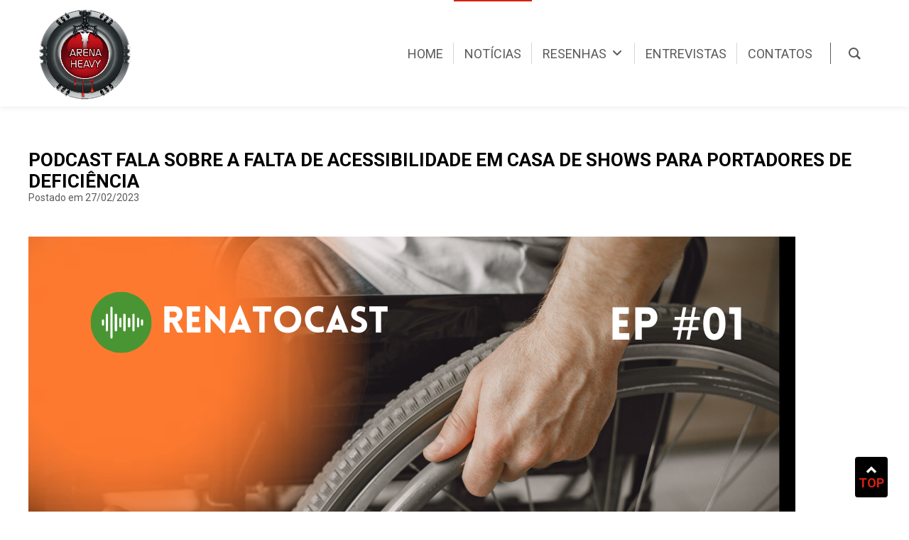

--- FILE ---
content_type: text/html; charset=UTF-8
request_url: https://arenaheavy.com.br/acessibilidade/
body_size: 18931
content:
<!DOCTYPE html PUBLIC "-//W3C//DTD XHTML 1.0 Transitional//EN" "http://www.w3.org/TR/xhtml1/DTD/xhtml1-transitional.dtd">
<html xmlns="http://www.w3.org/1999/xhtml" lang="en" xml:lang="en">
<head>
<meta name="viewport" content="width=device-width, minimum-scale=1.0, maximum-scale=1.0" />    
<link rel="shortcut icon" href="https://arenaheavy.com.br/wp-content/themes/jduartedesign/images/icon.ico" type="image/x-icon" />

<title>
Podcast fala sobre a falta de acessibilidade em casa de shows para portadores de deficiência || ARENA HEAVY || Site Oficial</title>

 
    <meta property="og:type" content="article" />
    <meta property="og:title" content="Podcast fala sobre a falta de acessibilidade em casa de shows para portadores de deficiência" />
    <meta property="og:description" content="Já está no ar o novo episódio do RENATOCAST, podcast comandado por Renato Junior Justin Rosa, mais conhecido no meio metálico como Renato Sanson, dos sites Road to Metal e Heavy and Hell. Com mais de dez anos dedicados à música, e agora investindo no formato podcast, Renato iniciará uma série de episódios voltados ao [&#8230;]" />
    <meta property="og:url" content="https://arenaheavy.com.br/acessibilidade/"/>
    <meta property="og:image" content="https://arenaheavy.com.br/wp-content/uploads/2023/02/capa-episodio-podcast-post-para-instagram-convidado-especial-musico-episodio.png" />

<meta name="description" content="Podcast fala sobre a falta de acessibilidade em casa de shows para portadores de deficiência" />
<meta name="keywords" content="arena heavy, heavy metal, band, brasil, jduartedesign"/>
<meta name="resource-type" content="document" />
<meta name="URL" content="https://arenaheavy.com.br" />
<meta name="language" content="EN" />
<meta name="company" content="Joao Duarte - J.Duarte Design - www.jduartedesign.com" />
<meta name="author" content="Joao Duarte - J.Duarte Design - www.jduartedesign.com" />
<meta name="copyright" content="Joao Duarte - J.Duarte Design - www.jduartedesign.com" />
<meta name="reply-to" content="contato@jduartedesign.com" />
<meta name="Distribution" content="Global" />
<meta name="googlebot" content="all,index,follow" />
<meta name="robots" content="all,index,follow" />
<meta name="rating" content="general" />
<meta name="doc-type" content="Web Page" />
<meta http-equiv="Content-Language" content="EN" />
<meta property="image" content="https://arenaheavy.com.br/wp-content/themes/jduartedesign/images/meta_icon.jpg"/>
<link rel = "image_src" href = "https://arenaheavy.com.br/wp-content/themes/jduartedesign/images/capa_icon.jpg"/> 

<meta http-equiv="Content-Type" content="text/html; charset=UTF-8" />
<meta name="generator" content="WordPress 6.9" />
<link rel="stylesheet" href="https://arenaheavy.com.br/wp-content/themes/jduartedesign/style.css" type="text/css" media="screen" />
<link rel="stylesheet" href="https://arenaheavy.com.br/wp-content/themes/jduartedesign/css/table.css" type="text/css" media="screen" />
<link rel="stylesheet" href="https://arenaheavy.com.br/wp-content/themes/jduartedesign/css/responsive-grid.css" type="text/css" media="screen" />
<link rel="alternate" type="application/rss+xml" title="RSS 2.0" href="https://arenaheavy.com.br/feed/" />
<link rel="alternate" type="text/xml" title="RSS .92" href="https://arenaheavy.com.br/feed/rss/" />
<link rel="alternate" type="application/atom+xml" title="Atom 0.3" href="https://arenaheavy.com.br/feed/atom/" />
<link rel="pingback" href="https://arenaheavy.com.br/xmlrpc.php" />
	<link rel='archives' title='janeiro 2026' href='https://arenaheavy.com.br/2026/01/' />
	<link rel='archives' title='dezembro 2025' href='https://arenaheavy.com.br/2025/12/' />
	<link rel='archives' title='novembro 2025' href='https://arenaheavy.com.br/2025/11/' />
	<link rel='archives' title='outubro 2025' href='https://arenaheavy.com.br/2025/10/' />
	<link rel='archives' title='setembro 2025' href='https://arenaheavy.com.br/2025/09/' />
	<link rel='archives' title='agosto 2025' href='https://arenaheavy.com.br/2025/08/' />
	<link rel='archives' title='julho 2025' href='https://arenaheavy.com.br/2025/07/' />
	<link rel='archives' title='junho 2025' href='https://arenaheavy.com.br/2025/06/' />
	<link rel='archives' title='maio 2025' href='https://arenaheavy.com.br/2025/05/' />
	<link rel='archives' title='abril 2025' href='https://arenaheavy.com.br/2025/04/' />
	<link rel='archives' title='março 2025' href='https://arenaheavy.com.br/2025/03/' />
	<link rel='archives' title='fevereiro 2025' href='https://arenaheavy.com.br/2025/02/' />
	<link rel='archives' title='janeiro 2025' href='https://arenaheavy.com.br/2025/01/' />
	<link rel='archives' title='dezembro 2024' href='https://arenaheavy.com.br/2024/12/' />
	<link rel='archives' title='novembro 2024' href='https://arenaheavy.com.br/2024/11/' />
	<link rel='archives' title='outubro 2024' href='https://arenaheavy.com.br/2024/10/' />
	<link rel='archives' title='setembro 2024' href='https://arenaheavy.com.br/2024/09/' />
	<link rel='archives' title='agosto 2024' href='https://arenaheavy.com.br/2024/08/' />
	<link rel='archives' title='julho 2024' href='https://arenaheavy.com.br/2024/07/' />
	<link rel='archives' title='junho 2024' href='https://arenaheavy.com.br/2024/06/' />
	<link rel='archives' title='maio 2024' href='https://arenaheavy.com.br/2024/05/' />
	<link rel='archives' title='abril 2024' href='https://arenaheavy.com.br/2024/04/' />
	<link rel='archives' title='março 2024' href='https://arenaheavy.com.br/2024/03/' />
	<link rel='archives' title='fevereiro 2024' href='https://arenaheavy.com.br/2024/02/' />
	<link rel='archives' title='janeiro 2024' href='https://arenaheavy.com.br/2024/01/' />
	<link rel='archives' title='dezembro 2023' href='https://arenaheavy.com.br/2023/12/' />
	<link rel='archives' title='novembro 2023' href='https://arenaheavy.com.br/2023/11/' />
	<link rel='archives' title='outubro 2023' href='https://arenaheavy.com.br/2023/10/' />
	<link rel='archives' title='setembro 2023' href='https://arenaheavy.com.br/2023/09/' />
	<link rel='archives' title='agosto 2023' href='https://arenaheavy.com.br/2023/08/' />
	<link rel='archives' title='fevereiro 2023' href='https://arenaheavy.com.br/2023/02/' />

<link href="https://arenaheavy.com.br/wp-content/themes/jduartedesign/js/animations/css/animations.min.css" rel="stylesheet" type="text/css" media="all" />  

<script src='https://cdnjs.cloudflare.com/ajax/libs/jquery/2.1.3/jquery.min.js'></script>   

<script type='text/javascript' src='https://arenaheavy.com.br/wp-content/themes/jduartedesign/scripts/respond.min.js'></script> 
	
<script type="text/javascript" src="https://ajax.googleapis.com/ajax/libs/jquery/1.8.3/jquery.min.js"></script>
<script type="text/javascript">
$(document).ready(function(){
$('div.bgParallax').each(function(){
	var $obj = $(this);
	$(window).scroll(function() {
		var yPos = -($(window).scrollTop() / $obj.data('speed')); 
		var bgpos = '5% '+ yPos + 'px';
		$obj.css('background-position', bgpos );
	}); 
});	
});
</script>		
	
<script src="//ajax.googleapis.com/ajax/libs/jquery/2.2.0/jquery.min.js"></script>
<script>
  $(function() {
    $('a[href*="#"]:not([href="#"])').click(function() {
      if (location.pathname.replace(/^\//,'') == this.pathname.replace(/^\//,'') && location.hostname == this.hostname) {
        var target = $(this.hash);
        target = target.length ? target : $('[name=' + this.hash.slice(1) +']');
        if (target.length) {
          $('html, body').animate({
            scrollTop: target.offset().top
          }, 1000);
          return false;
        }
      }
    });
  });
</script>
    
<script>    
$(document).ready(function() {
  $('body').css('display', 'none');
  $('body').fadeIn(1000);
  $('.link').click(function(event) {
    event.preventDefault();
    newLocation = $('.link a').attr("href");
    $('body').fadeOut(1000, newpage);
  });
  function newpage() {
    window.location = newLocation;
  }
});    
</script> 
	
<meta name='robots' content='max-image-preview:large' />
<link rel='dns-prefetch' href='//static.addtoany.com' />
<link rel='dns-prefetch' href='//use.fontawesome.com' />
<link rel="alternate" type="application/rss+xml" title="Feed de comentários para ARENA HEAVY ||  Notícias Rock e Heavy Metal &raquo; Podcast fala sobre a falta de acessibilidade em casa de shows para portadores de deficiência" href="https://arenaheavy.com.br/acessibilidade/feed/" />
<link rel="alternate" title="oEmbed (JSON)" type="application/json+oembed" href="https://arenaheavy.com.br/wp-json/oembed/1.0/embed?url=https%3A%2F%2Farenaheavy.com.br%2Facessibilidade%2F" />
<link rel="alternate" title="oEmbed (XML)" type="text/xml+oembed" href="https://arenaheavy.com.br/wp-json/oembed/1.0/embed?url=https%3A%2F%2Farenaheavy.com.br%2Facessibilidade%2F&#038;format=xml" />
<style id='wp-img-auto-sizes-contain-inline-css' type='text/css'>
img:is([sizes=auto i],[sizes^="auto," i]){contain-intrinsic-size:3000px 1500px}
/*# sourceURL=wp-img-auto-sizes-contain-inline-css */
</style>
<style id='wp-emoji-styles-inline-css' type='text/css'>

	img.wp-smiley, img.emoji {
		display: inline !important;
		border: none !important;
		box-shadow: none !important;
		height: 1em !important;
		width: 1em !important;
		margin: 0 0.07em !important;
		vertical-align: -0.1em !important;
		background: none !important;
		padding: 0 !important;
	}
/*# sourceURL=wp-emoji-styles-inline-css */
</style>
<link rel='stylesheet' id='wp-block-library-css' href='https://arenaheavy.com.br/wp-includes/css/dist/block-library/style.min.css?ver=2e6616364de4769823d69f57166b3473' type='text/css' media='all' />
<style id='global-styles-inline-css' type='text/css'>
:root{--wp--preset--aspect-ratio--square: 1;--wp--preset--aspect-ratio--4-3: 4/3;--wp--preset--aspect-ratio--3-4: 3/4;--wp--preset--aspect-ratio--3-2: 3/2;--wp--preset--aspect-ratio--2-3: 2/3;--wp--preset--aspect-ratio--16-9: 16/9;--wp--preset--aspect-ratio--9-16: 9/16;--wp--preset--color--black: #000000;--wp--preset--color--cyan-bluish-gray: #abb8c3;--wp--preset--color--white: #ffffff;--wp--preset--color--pale-pink: #f78da7;--wp--preset--color--vivid-red: #cf2e2e;--wp--preset--color--luminous-vivid-orange: #ff6900;--wp--preset--color--luminous-vivid-amber: #fcb900;--wp--preset--color--light-green-cyan: #7bdcb5;--wp--preset--color--vivid-green-cyan: #00d084;--wp--preset--color--pale-cyan-blue: #8ed1fc;--wp--preset--color--vivid-cyan-blue: #0693e3;--wp--preset--color--vivid-purple: #9b51e0;--wp--preset--gradient--vivid-cyan-blue-to-vivid-purple: linear-gradient(135deg,rgb(6,147,227) 0%,rgb(155,81,224) 100%);--wp--preset--gradient--light-green-cyan-to-vivid-green-cyan: linear-gradient(135deg,rgb(122,220,180) 0%,rgb(0,208,130) 100%);--wp--preset--gradient--luminous-vivid-amber-to-luminous-vivid-orange: linear-gradient(135deg,rgb(252,185,0) 0%,rgb(255,105,0) 100%);--wp--preset--gradient--luminous-vivid-orange-to-vivid-red: linear-gradient(135deg,rgb(255,105,0) 0%,rgb(207,46,46) 100%);--wp--preset--gradient--very-light-gray-to-cyan-bluish-gray: linear-gradient(135deg,rgb(238,238,238) 0%,rgb(169,184,195) 100%);--wp--preset--gradient--cool-to-warm-spectrum: linear-gradient(135deg,rgb(74,234,220) 0%,rgb(151,120,209) 20%,rgb(207,42,186) 40%,rgb(238,44,130) 60%,rgb(251,105,98) 80%,rgb(254,248,76) 100%);--wp--preset--gradient--blush-light-purple: linear-gradient(135deg,rgb(255,206,236) 0%,rgb(152,150,240) 100%);--wp--preset--gradient--blush-bordeaux: linear-gradient(135deg,rgb(254,205,165) 0%,rgb(254,45,45) 50%,rgb(107,0,62) 100%);--wp--preset--gradient--luminous-dusk: linear-gradient(135deg,rgb(255,203,112) 0%,rgb(199,81,192) 50%,rgb(65,88,208) 100%);--wp--preset--gradient--pale-ocean: linear-gradient(135deg,rgb(255,245,203) 0%,rgb(182,227,212) 50%,rgb(51,167,181) 100%);--wp--preset--gradient--electric-grass: linear-gradient(135deg,rgb(202,248,128) 0%,rgb(113,206,126) 100%);--wp--preset--gradient--midnight: linear-gradient(135deg,rgb(2,3,129) 0%,rgb(40,116,252) 100%);--wp--preset--font-size--small: 13px;--wp--preset--font-size--medium: 20px;--wp--preset--font-size--large: 36px;--wp--preset--font-size--x-large: 42px;--wp--preset--spacing--20: 0.44rem;--wp--preset--spacing--30: 0.67rem;--wp--preset--spacing--40: 1rem;--wp--preset--spacing--50: 1.5rem;--wp--preset--spacing--60: 2.25rem;--wp--preset--spacing--70: 3.38rem;--wp--preset--spacing--80: 5.06rem;--wp--preset--shadow--natural: 6px 6px 9px rgba(0, 0, 0, 0.2);--wp--preset--shadow--deep: 12px 12px 50px rgba(0, 0, 0, 0.4);--wp--preset--shadow--sharp: 6px 6px 0px rgba(0, 0, 0, 0.2);--wp--preset--shadow--outlined: 6px 6px 0px -3px rgb(255, 255, 255), 6px 6px rgb(0, 0, 0);--wp--preset--shadow--crisp: 6px 6px 0px rgb(0, 0, 0);}:where(.is-layout-flex){gap: 0.5em;}:where(.is-layout-grid){gap: 0.5em;}body .is-layout-flex{display: flex;}.is-layout-flex{flex-wrap: wrap;align-items: center;}.is-layout-flex > :is(*, div){margin: 0;}body .is-layout-grid{display: grid;}.is-layout-grid > :is(*, div){margin: 0;}:where(.wp-block-columns.is-layout-flex){gap: 2em;}:where(.wp-block-columns.is-layout-grid){gap: 2em;}:where(.wp-block-post-template.is-layout-flex){gap: 1.25em;}:where(.wp-block-post-template.is-layout-grid){gap: 1.25em;}.has-black-color{color: var(--wp--preset--color--black) !important;}.has-cyan-bluish-gray-color{color: var(--wp--preset--color--cyan-bluish-gray) !important;}.has-white-color{color: var(--wp--preset--color--white) !important;}.has-pale-pink-color{color: var(--wp--preset--color--pale-pink) !important;}.has-vivid-red-color{color: var(--wp--preset--color--vivid-red) !important;}.has-luminous-vivid-orange-color{color: var(--wp--preset--color--luminous-vivid-orange) !important;}.has-luminous-vivid-amber-color{color: var(--wp--preset--color--luminous-vivid-amber) !important;}.has-light-green-cyan-color{color: var(--wp--preset--color--light-green-cyan) !important;}.has-vivid-green-cyan-color{color: var(--wp--preset--color--vivid-green-cyan) !important;}.has-pale-cyan-blue-color{color: var(--wp--preset--color--pale-cyan-blue) !important;}.has-vivid-cyan-blue-color{color: var(--wp--preset--color--vivid-cyan-blue) !important;}.has-vivid-purple-color{color: var(--wp--preset--color--vivid-purple) !important;}.has-black-background-color{background-color: var(--wp--preset--color--black) !important;}.has-cyan-bluish-gray-background-color{background-color: var(--wp--preset--color--cyan-bluish-gray) !important;}.has-white-background-color{background-color: var(--wp--preset--color--white) !important;}.has-pale-pink-background-color{background-color: var(--wp--preset--color--pale-pink) !important;}.has-vivid-red-background-color{background-color: var(--wp--preset--color--vivid-red) !important;}.has-luminous-vivid-orange-background-color{background-color: var(--wp--preset--color--luminous-vivid-orange) !important;}.has-luminous-vivid-amber-background-color{background-color: var(--wp--preset--color--luminous-vivid-amber) !important;}.has-light-green-cyan-background-color{background-color: var(--wp--preset--color--light-green-cyan) !important;}.has-vivid-green-cyan-background-color{background-color: var(--wp--preset--color--vivid-green-cyan) !important;}.has-pale-cyan-blue-background-color{background-color: var(--wp--preset--color--pale-cyan-blue) !important;}.has-vivid-cyan-blue-background-color{background-color: var(--wp--preset--color--vivid-cyan-blue) !important;}.has-vivid-purple-background-color{background-color: var(--wp--preset--color--vivid-purple) !important;}.has-black-border-color{border-color: var(--wp--preset--color--black) !important;}.has-cyan-bluish-gray-border-color{border-color: var(--wp--preset--color--cyan-bluish-gray) !important;}.has-white-border-color{border-color: var(--wp--preset--color--white) !important;}.has-pale-pink-border-color{border-color: var(--wp--preset--color--pale-pink) !important;}.has-vivid-red-border-color{border-color: var(--wp--preset--color--vivid-red) !important;}.has-luminous-vivid-orange-border-color{border-color: var(--wp--preset--color--luminous-vivid-orange) !important;}.has-luminous-vivid-amber-border-color{border-color: var(--wp--preset--color--luminous-vivid-amber) !important;}.has-light-green-cyan-border-color{border-color: var(--wp--preset--color--light-green-cyan) !important;}.has-vivid-green-cyan-border-color{border-color: var(--wp--preset--color--vivid-green-cyan) !important;}.has-pale-cyan-blue-border-color{border-color: var(--wp--preset--color--pale-cyan-blue) !important;}.has-vivid-cyan-blue-border-color{border-color: var(--wp--preset--color--vivid-cyan-blue) !important;}.has-vivid-purple-border-color{border-color: var(--wp--preset--color--vivid-purple) !important;}.has-vivid-cyan-blue-to-vivid-purple-gradient-background{background: var(--wp--preset--gradient--vivid-cyan-blue-to-vivid-purple) !important;}.has-light-green-cyan-to-vivid-green-cyan-gradient-background{background: var(--wp--preset--gradient--light-green-cyan-to-vivid-green-cyan) !important;}.has-luminous-vivid-amber-to-luminous-vivid-orange-gradient-background{background: var(--wp--preset--gradient--luminous-vivid-amber-to-luminous-vivid-orange) !important;}.has-luminous-vivid-orange-to-vivid-red-gradient-background{background: var(--wp--preset--gradient--luminous-vivid-orange-to-vivid-red) !important;}.has-very-light-gray-to-cyan-bluish-gray-gradient-background{background: var(--wp--preset--gradient--very-light-gray-to-cyan-bluish-gray) !important;}.has-cool-to-warm-spectrum-gradient-background{background: var(--wp--preset--gradient--cool-to-warm-spectrum) !important;}.has-blush-light-purple-gradient-background{background: var(--wp--preset--gradient--blush-light-purple) !important;}.has-blush-bordeaux-gradient-background{background: var(--wp--preset--gradient--blush-bordeaux) !important;}.has-luminous-dusk-gradient-background{background: var(--wp--preset--gradient--luminous-dusk) !important;}.has-pale-ocean-gradient-background{background: var(--wp--preset--gradient--pale-ocean) !important;}.has-electric-grass-gradient-background{background: var(--wp--preset--gradient--electric-grass) !important;}.has-midnight-gradient-background{background: var(--wp--preset--gradient--midnight) !important;}.has-small-font-size{font-size: var(--wp--preset--font-size--small) !important;}.has-medium-font-size{font-size: var(--wp--preset--font-size--medium) !important;}.has-large-font-size{font-size: var(--wp--preset--font-size--large) !important;}.has-x-large-font-size{font-size: var(--wp--preset--font-size--x-large) !important;}
/*# sourceURL=global-styles-inline-css */
</style>

<style id='classic-theme-styles-inline-css' type='text/css'>
/*! This file is auto-generated */
.wp-block-button__link{color:#fff;background-color:#32373c;border-radius:9999px;box-shadow:none;text-decoration:none;padding:calc(.667em + 2px) calc(1.333em + 2px);font-size:1.125em}.wp-block-file__button{background:#32373c;color:#fff;text-decoration:none}
/*# sourceURL=/wp-includes/css/classic-themes.min.css */
</style>
<style id='font-awesome-svg-styles-default-inline-css' type='text/css'>
.svg-inline--fa {
  display: inline-block;
  height: 1em;
  overflow: visible;
  vertical-align: -.125em;
}
/*# sourceURL=font-awesome-svg-styles-default-inline-css */
</style>
<link rel='stylesheet' id='font-awesome-svg-styles-css' href='https://arenaheavy.com.br/wp-content/uploads/font-awesome/v6.3.0/css/svg-with-js.css' type='text/css' media='all' />
<style id='font-awesome-svg-styles-inline-css' type='text/css'>
   .wp-block-font-awesome-icon svg::before,
   .wp-rich-text-font-awesome-icon svg::before {content: unset;}
/*# sourceURL=font-awesome-svg-styles-inline-css */
</style>
<link rel='stylesheet' id='groovy-menu-style-css' href='https://arenaheavy.com.br/wp-content/plugins/groovy-menu-free/assets/style/frontend.css?ver=1.4.3' type='text/css' media='all' />
<link rel='stylesheet' id='groovy-menu-style-fonts-groovy-28328-css' href='https://arenaheavy.com.br/wp-content/uploads/groovy/fonts/groovy-28328.css?ver=1.4.3' type='text/css' media='all' />
<link rel='stylesheet' id='groovy-menu-style-fonts-groovy-69018-css' href='https://arenaheavy.com.br/wp-content/uploads/groovy/fonts/groovy-69018.css?ver=1.4.3' type='text/css' media='all' />
<link rel='stylesheet' id='groovy-menu-style-fonts-groovy-socicon-css' href='https://arenaheavy.com.br/wp-content/uploads/groovy/fonts/groovy-socicon.css?ver=1.4.3' type='text/css' media='all' />
<link rel='stylesheet' id='groovy-menu-font-awesome-css' href='https://arenaheavy.com.br/wp-content/plugins/groovy-menu-free/assets/style/fontawesome.css?ver=1.4.3' type='text/css' media='all' crossorigin='anonymous' />
<link rel='preload' as='font' crossorigin='anonymous' id='groovy-menu-font-awesome-file-css' href='https://arenaheavy.com.br/wp-content/plugins/groovy-menu-free/assets/fonts/fontawesome-webfont.woff2?v=4.7.0' type='font/woff2' media='all' />
<link rel='stylesheet' id='groovy-menu-font-internal-css' href='https://arenaheavy.com.br/wp-content/plugins/groovy-menu-free/assets/style/font-internal.css?ver=1.4.3' type='text/css' media='all' crossorigin='anonymous' />
<link rel='preload' as='font' crossorigin='anonymous' id='groovy-menu-font-internal-file-css' href='https://arenaheavy.com.br/wp-content/plugins/groovy-menu-free/assets/fonts/crane-font.woff?hhxb42' type='font/woff' media='all' />
<link rel='stylesheet' id='slick-css' href='https://arenaheavy.com.br/wp-content/plugins/widget-post-slider/assets/css/slick.css?ver=all' type='text/css' media='all' />
<link rel='stylesheet' id='font-awesome-css-css' href='https://arenaheavy.com.br/wp-content/plugins/widget-post-slider/assets/css/font-awesome.min.css?ver=all' type='text/css' media='all' />
<link rel='stylesheet' id='widget-post-slider-style-css' href='https://arenaheavy.com.br/wp-content/plugins/widget-post-slider/assets/css/style.css?ver=all' type='text/css' media='all' />
<link rel='stylesheet' id='font-awesome-official-css' href='https://use.fontawesome.com/releases/v6.3.0/css/all.css' type='text/css' media='all' integrity="sha384-nYX0jQk7JxCp1jdj3j2QdJbEJaTvTlhexnpMjwIkYQLdk9ZE3/g8CBw87XP2N0pR" crossorigin="anonymous" />
<link rel='stylesheet' id='wp-pagenavi-css' href='https://arenaheavy.com.br/wp-content/plugins/wp-pagenavi/pagenavi-css.css?ver=2.70' type='text/css' media='all' />
<link rel='stylesheet' id='addtoany-css' href='https://arenaheavy.com.br/wp-content/plugins/add-to-any/addtoany.min.css?ver=1.16' type='text/css' media='all' />
<link rel='stylesheet' id='groovy-menu-preset-style-839-css' href='https://arenaheavy.com.br/wp-content/uploads/groovy/preset_839.css?ver=cca8d62a8c2132fb962d2ef5c6236897' type='text/css' media='all' />
<link rel='stylesheet' id='font-awesome-official-v4shim-css' href='https://use.fontawesome.com/releases/v6.3.0/css/v4-shims.css' type='text/css' media='all' integrity="sha384-SQz6YOYE9rzJdPMcxCxNEmEuaYeT0ayZY/ZxArYWtTnvBwcfHI6rCwtgsOonZ+08" crossorigin="anonymous" />
<script type="text/javascript" id="addtoany-core-js-before">
/* <![CDATA[ */
window.a2a_config=window.a2a_config||{};a2a_config.callbacks=[];a2a_config.overlays=[];a2a_config.templates={};a2a_localize = {
	Share: "Share",
	Save: "Save",
	Subscribe: "Subscribe",
	Email: "Email",
	Bookmark: "Bookmark",
	ShowAll: "Show all",
	ShowLess: "Show less",
	FindServices: "Find service(s)",
	FindAnyServiceToAddTo: "Instantly find any service to add to",
	PoweredBy: "Powered by",
	ShareViaEmail: "Share via email",
	SubscribeViaEmail: "Subscribe via email",
	BookmarkInYourBrowser: "Bookmark in your browser",
	BookmarkInstructions: "Press Ctrl+D or \u2318+D to bookmark this page",
	AddToYourFavorites: "Add to your favorites",
	SendFromWebOrProgram: "Send from any email address or email program",
	EmailProgram: "Email program",
	More: "More&#8230;",
	ThanksForSharing: "Thanks for sharing!",
	ThanksForFollowing: "Thanks for following!"
};


//# sourceURL=addtoany-core-js-before
/* ]]> */
</script>
<script type="text/javascript" defer src="https://static.addtoany.com/menu/page.js" id="addtoany-core-js"></script>
<script type="text/javascript" src="https://arenaheavy.com.br/wp-includes/js/jquery/jquery.min.js?ver=3.7.1" id="jquery-core-js"></script>
<script type="text/javascript" src="https://arenaheavy.com.br/wp-includes/js/jquery/jquery-migrate.min.js?ver=3.4.1" id="jquery-migrate-js"></script>
<script type="text/javascript" defer src="https://arenaheavy.com.br/wp-content/plugins/add-to-any/addtoany.min.js?ver=1.1" id="addtoany-jquery-js"></script>
<link rel="https://api.w.org/" href="https://arenaheavy.com.br/wp-json/" /><link rel="alternate" title="JSON" type="application/json" href="https://arenaheavy.com.br/wp-json/wp/v2/posts/1084" /><link rel="canonical" href="https://arenaheavy.com.br/acessibilidade/" />
<!-- Analytics by WP Statistics - https://wp-statistics.com -->
<style type="text/css">.saboxplugin-wrap{-webkit-box-sizing:border-box;-moz-box-sizing:border-box;-ms-box-sizing:border-box;box-sizing:border-box;border:1px solid #eee;width:100%;clear:both;display:block;overflow:hidden;word-wrap:break-word;position:relative}.saboxplugin-wrap .saboxplugin-gravatar{float:left;padding:0 20px 20px 20px}.saboxplugin-wrap .saboxplugin-gravatar img{max-width:100px;height:auto;border-radius:0;}.saboxplugin-wrap .saboxplugin-authorname{font-size:18px;line-height:1;margin:20px 0 0 20px;display:block}.saboxplugin-wrap .saboxplugin-authorname a{text-decoration:none}.saboxplugin-wrap .saboxplugin-authorname a:focus{outline:0}.saboxplugin-wrap .saboxplugin-desc{display:block;margin:5px 20px}.saboxplugin-wrap .saboxplugin-desc a{text-decoration:underline}.saboxplugin-wrap .saboxplugin-desc p{margin:5px 0 12px}.saboxplugin-wrap .saboxplugin-web{margin:0 20px 15px;text-align:left}.saboxplugin-wrap .sab-web-position{text-align:right}.saboxplugin-wrap .saboxplugin-web a{color:#ccc;text-decoration:none}.saboxplugin-wrap .saboxplugin-socials{position:relative;display:block;background:#fcfcfc;padding:5px;border-top:1px solid #eee}.saboxplugin-wrap .saboxplugin-socials a svg{width:20px;height:20px}.saboxplugin-wrap .saboxplugin-socials a svg .st2{fill:#fff; transform-origin:center center;}.saboxplugin-wrap .saboxplugin-socials a svg .st1{fill:rgba(0,0,0,.3)}.saboxplugin-wrap .saboxplugin-socials a:hover{opacity:.8;-webkit-transition:opacity .4s;-moz-transition:opacity .4s;-o-transition:opacity .4s;transition:opacity .4s;box-shadow:none!important;-webkit-box-shadow:none!important}.saboxplugin-wrap .saboxplugin-socials .saboxplugin-icon-color{box-shadow:none;padding:0;border:0;-webkit-transition:opacity .4s;-moz-transition:opacity .4s;-o-transition:opacity .4s;transition:opacity .4s;display:inline-block;color:#fff;font-size:0;text-decoration:inherit;margin:5px;-webkit-border-radius:0;-moz-border-radius:0;-ms-border-radius:0;-o-border-radius:0;border-radius:0;overflow:hidden}.saboxplugin-wrap .saboxplugin-socials .saboxplugin-icon-grey{text-decoration:inherit;box-shadow:none;position:relative;display:-moz-inline-stack;display:inline-block;vertical-align:middle;zoom:1;margin:10px 5px;color:#444;fill:#444}.clearfix:after,.clearfix:before{content:' ';display:table;line-height:0;clear:both}.ie7 .clearfix{zoom:1}.saboxplugin-socials.sabox-colored .saboxplugin-icon-color .sab-twitch{border-color:#38245c}.saboxplugin-socials.sabox-colored .saboxplugin-icon-color .sab-behance{border-color:#003eb0}.saboxplugin-socials.sabox-colored .saboxplugin-icon-color .sab-deviantart{border-color:#036824}.saboxplugin-socials.sabox-colored .saboxplugin-icon-color .sab-digg{border-color:#00327c}.saboxplugin-socials.sabox-colored .saboxplugin-icon-color .sab-dribbble{border-color:#ba1655}.saboxplugin-socials.sabox-colored .saboxplugin-icon-color .sab-facebook{border-color:#1e2e4f}.saboxplugin-socials.sabox-colored .saboxplugin-icon-color .sab-flickr{border-color:#003576}.saboxplugin-socials.sabox-colored .saboxplugin-icon-color .sab-github{border-color:#264874}.saboxplugin-socials.sabox-colored .saboxplugin-icon-color .sab-google{border-color:#0b51c5}.saboxplugin-socials.sabox-colored .saboxplugin-icon-color .sab-html5{border-color:#902e13}.saboxplugin-socials.sabox-colored .saboxplugin-icon-color .sab-instagram{border-color:#1630aa}.saboxplugin-socials.sabox-colored .saboxplugin-icon-color .sab-linkedin{border-color:#00344f}.saboxplugin-socials.sabox-colored .saboxplugin-icon-color .sab-pinterest{border-color:#5b040e}.saboxplugin-socials.sabox-colored .saboxplugin-icon-color .sab-reddit{border-color:#992900}.saboxplugin-socials.sabox-colored .saboxplugin-icon-color .sab-rss{border-color:#a43b0a}.saboxplugin-socials.sabox-colored .saboxplugin-icon-color .sab-sharethis{border-color:#5d8420}.saboxplugin-socials.sabox-colored .saboxplugin-icon-color .sab-soundcloud{border-color:#995200}.saboxplugin-socials.sabox-colored .saboxplugin-icon-color .sab-spotify{border-color:#0f612c}.saboxplugin-socials.sabox-colored .saboxplugin-icon-color .sab-stackoverflow{border-color:#a95009}.saboxplugin-socials.sabox-colored .saboxplugin-icon-color .sab-steam{border-color:#006388}.saboxplugin-socials.sabox-colored .saboxplugin-icon-color .sab-user_email{border-color:#b84e05}.saboxplugin-socials.sabox-colored .saboxplugin-icon-color .sab-tumblr{border-color:#10151b}.saboxplugin-socials.sabox-colored .saboxplugin-icon-color .sab-twitter{border-color:#0967a0}.saboxplugin-socials.sabox-colored .saboxplugin-icon-color .sab-vimeo{border-color:#0d7091}.saboxplugin-socials.sabox-colored .saboxplugin-icon-color .sab-windows{border-color:#003f71}.saboxplugin-socials.sabox-colored .saboxplugin-icon-color .sab-whatsapp{border-color:#003f71}.saboxplugin-socials.sabox-colored .saboxplugin-icon-color .sab-wordpress{border-color:#0f3647}.saboxplugin-socials.sabox-colored .saboxplugin-icon-color .sab-yahoo{border-color:#14002d}.saboxplugin-socials.sabox-colored .saboxplugin-icon-color .sab-youtube{border-color:#900}.saboxplugin-socials.sabox-colored .saboxplugin-icon-color .sab-xing{border-color:#000202}.saboxplugin-socials.sabox-colored .saboxplugin-icon-color .sab-mixcloud{border-color:#2475a0}.saboxplugin-socials.sabox-colored .saboxplugin-icon-color .sab-vk{border-color:#243549}.saboxplugin-socials.sabox-colored .saboxplugin-icon-color .sab-medium{border-color:#00452c}.saboxplugin-socials.sabox-colored .saboxplugin-icon-color .sab-quora{border-color:#420e00}.saboxplugin-socials.sabox-colored .saboxplugin-icon-color .sab-meetup{border-color:#9b181c}.saboxplugin-socials.sabox-colored .saboxplugin-icon-color .sab-goodreads{border-color:#000}.saboxplugin-socials.sabox-colored .saboxplugin-icon-color .sab-snapchat{border-color:#999700}.saboxplugin-socials.sabox-colored .saboxplugin-icon-color .sab-500px{border-color:#00557f}.saboxplugin-socials.sabox-colored .saboxplugin-icon-color .sab-mastodont{border-color:#185886}.sabox-plus-item{margin-bottom:20px}@media screen and (max-width:480px){.saboxplugin-wrap{text-align:center}.saboxplugin-wrap .saboxplugin-gravatar{float:none;padding:20px 0;text-align:center;margin:0 auto;display:block}.saboxplugin-wrap .saboxplugin-gravatar img{float:none;display:inline-block;display:-moz-inline-stack;vertical-align:middle;zoom:1}.saboxplugin-wrap .saboxplugin-desc{margin:0 10px 20px;text-align:center}.saboxplugin-wrap .saboxplugin-authorname{text-align:center;margin:10px 0 20px}}body .saboxplugin-authorname a,body .saboxplugin-authorname a:hover{box-shadow:none;-webkit-box-shadow:none}a.sab-profile-edit{font-size:16px!important;line-height:1!important}.sab-edit-settings a,a.sab-profile-edit{color:#0073aa!important;box-shadow:none!important;-webkit-box-shadow:none!important}.sab-edit-settings{margin-right:15px;position:absolute;right:0;z-index:2;bottom:10px;line-height:20px}.sab-edit-settings i{margin-left:5px}.saboxplugin-socials{line-height:1!important}.rtl .saboxplugin-wrap .saboxplugin-gravatar{float:right}.rtl .saboxplugin-wrap .saboxplugin-authorname{display:flex;align-items:center}.rtl .saboxplugin-wrap .saboxplugin-authorname .sab-profile-edit{margin-right:10px}.rtl .sab-edit-settings{right:auto;left:0}img.sab-custom-avatar{max-width:75px;}.saboxplugin-wrap {margin-top:0px; margin-bottom:0px; padding: 0px 0px }.saboxplugin-wrap .saboxplugin-authorname {font-size:18px; line-height:25px;}.saboxplugin-wrap .saboxplugin-desc p, .saboxplugin-wrap .saboxplugin-desc {font-size:14px !important; line-height:21px !important;}.saboxplugin-wrap .saboxplugin-web {font-size:14px;}.saboxplugin-wrap .saboxplugin-socials a svg {width:18px;height:18px;}</style><link rel="icon" href="https://arenaheavy.com.br/wp-content/uploads/2023/06/cropped-logoARENAHEAVY-32x32.png" sizes="32x32" />
<link rel="icon" href="https://arenaheavy.com.br/wp-content/uploads/2023/06/cropped-logoARENAHEAVY-192x192.png" sizes="192x192" />
<link rel="apple-touch-icon" href="https://arenaheavy.com.br/wp-content/uploads/2023/06/cropped-logoARENAHEAVY-180x180.png" />
<meta name="msapplication-TileImage" content="https://arenaheavy.com.br/wp-content/uploads/2023/06/cropped-logoARENAHEAVY-270x270.png" />
	
</head>
	
<body data-rsssl=1>
	
<a id="scrollup"></a>	
    
<div id="container-menu">   
<div id="menu">

	<header class="gm-navbar gm-preset-id-839 gm-navbar--align-left gm-navbar--style-1 gm-top-links-align-right gm-navbar--toolbar-false gm-navbar--has-divider gm-navbar--has-shadow gm-navbar--shadow-tiny gm-navbar--has-shadow-dropdown gm-navbar--shadow-dropdown-medium gm-dropdown-hover-style-default gm-dropdown-appearance-animate-from-bottom gm-dropdown-with-scrollbar"
	        id="gm-696a2dd1c4de3" data-version="1.4.3">
		<div class="gm-wrapper"><div class="gm-inner">
				<div class="gm-inner-bg"></div>
				<div class="gm-container"><div class="gm-logo"><a href="https://arenaheavy.com.br/" ><img src="https://arenaheavy.com.br/wp-content/uploads/2023/08/logoARENAHEAVY.png" width="1326" height="1345" class="gm-logo__img gm-logo__img-default" alt="" /><img src="https://arenaheavy.com.br/wp-content/uploads/2023/08/logoARENAHEAVY.png" width="1326" height="1345" class="gm-logo__img gm-logo__img-mobile" alt="" /></a></div><div class="gm-menu-btn gm-burger hamburger"><div class="hamburger-box"><div class="hamburger-inner"></div></div></div><div class="gm-main-menu-wrapper"><nav id="gm-main-menu"><ul id="menu-portugues" class="gm-navbar-nav"><li id="menu-item-794" class="menu-item menu-item-type-custom menu-item-object-custom gm-menu-item gm-menu-item--lvl-0"><a href="/" class="gm-anchor"><span class="gm-menu-item__txt-wrapper"><span class="gm-menu-item__txt">Home</span></span></a></li>
<li id="menu-item-802" class="menu-item menu-item-type-taxonomy menu-item-object-category current-post-ancestor current-menu-parent current-post-parent gm-menu-item gm-menu-item--lvl-0"><a href="https://arenaheavy.com.br/category/noticias/" class="gm-anchor"><span class="gm-menu-item__txt-wrapper"><span class="gm-menu-item__txt">Notícias</span></span></a></li>
<li id="menu-item-882" class="menu-item menu-item-type-custom menu-item-object-custom menu-item-has-children gm-menu-item gm-menu-item--lvl-0 gm-dropdown"><a href="#" class="gm-anchor gm-dropdown-toggle"><span class="gm-menu-item__txt-wrapper"><span class="gm-menu-item__txt">Resenhas</span></span><span class="gm-caret" aria-label="dropdown"><i class="fa fa-fw fa-angle-down"></i></span></a>
<div class="gm-dropdown-menu-wrapper"><ul class="gm-dropdown-menu gm-dropdown-menu--lvl-1" >
	<li id="menu-item-881" class="menu-item menu-item-type-taxonomy menu-item-object-category gm-menu-item gm-menu-item--lvl-1"><a href="https://arenaheavy.com.br/category/resenha-de-shows/" class="gm-anchor gm-menu-item__link"><span class="gm-menu-item__txt-wrapper"><span class="gm-menu-item__txt">Resenha de Shows</span></span></a></li>
	<li id="menu-item-880" class="menu-item menu-item-type-taxonomy menu-item-object-category gm-menu-item gm-menu-item--lvl-1"><a href="https://arenaheavy.com.br/category/resenha-de-discos/" class="gm-anchor gm-menu-item__link"><span class="gm-menu-item__txt-wrapper"><span class="gm-menu-item__txt">Resenha de Discos</span></span></a></li>
	<li id="menu-item-4542" class="menu-item menu-item-type-taxonomy menu-item-object-category gm-menu-item gm-menu-item--lvl-1"><a href="https://arenaheavy.com.br/category/resenha-de-livros/" class="gm-anchor gm-menu-item__link"><span class="gm-menu-item__txt-wrapper"><span class="gm-menu-item__txt">Resenha de Livros</span></span></a></li>
</ul></div>
</li>
<li id="menu-item-886" class="menu-item menu-item-type-taxonomy menu-item-object-category gm-menu-item gm-menu-item--lvl-0"><a href="https://arenaheavy.com.br/category/entrevistas/" class="gm-anchor"><span class="gm-menu-item__txt-wrapper"><span class="gm-menu-item__txt">Entrevistas</span></span></a></li>
<li id="menu-item-885" class="menu-item menu-item-type-post_type menu-item-object-page gm-menu-item gm-menu-item--lvl-0"><a href="https://arenaheavy.com.br/contatos/" class="gm-anchor"><span class="gm-menu-item__txt-wrapper"><span class="gm-menu-item__txt">Contatos</span></span></a></li>
</ul></nav><div class="gm-actions"><span class="gm-nav-inline-divider"></span><div class="gm-search fullscreen">
										<i class="gmi gmi-zoom-search"></i>
										<span class="gm-search__txt">Search</span><div class="gm-search__fullscreen-container gm-hidden">
										<span class="gm-search__close"><svg height="32" width="32" xmlns="http://www.w3.org/2000/svg" viewBox="0 0 32 32">
    <path fill-rule="evenodd" d="M 16 32 C 7.16 32 0 24.84 0 16 C 0 7.16 7.16 0 16 0 C 24.84 0 32 7.16 32 16 C 32 24.84 24.84 32 16 32 Z M 16 2 C 8.27 2 2 8.27 2 16 C 2 23.73 8.27 30 16 30 C 23.73 30 30 23.73 30 16 C 30 8.27 23.73 2 16 2 Z M 17.35 16 C 17.35 16 20.71 19.37 20.71 19.37 C 21.09 19.74 21.09 20.34 20.71 20.71 C 20.34 21.09 19.74 21.09 19.37 20.71 C 19.37 20.71 16 17.35 16 17.35 C 16 17.35 12.63 20.71 12.63 20.71 C 12.26 21.09 11.66 21.09 11.29 20.71 C 10.91 20.34 10.91 19.74 11.29 19.37 C 11.29 19.37 14.65 16 14.65 16 C 14.65 16 11.29 12.63 11.29 12.63 C 10.91 12.26 10.91 11.66 11.29 11.29 C 11.66 10.91 12.26 10.91 12.63 11.29 C 12.63 11.29 16 14.65 16 14.65 C 16 14.65 19.37 11.29 19.37 11.29 C 19.74 10.91 20.34 10.91 20.71 11.29 C 21.09 11.66 21.09 12.26 20.71 12.63 C 20.71 12.63 17.35 16 17.35 16 Z" />
</svg></span>

										<div class="gm-search__inner"><span class="gm-search__alpha">START TYPING AND PRESS ENTER TO SEARCH</span>							<div class="gm-search-wrapper">							<form action="https://arenaheavy.com.br/"
												      method="get"
												      class="gm-search-wrapper-form">
													<div class="gm-form-group">
														<input type="text" name="s" class="gm-search__input">
														
														<button type="submit" class="gm-search-btn">
															<i class="fa fa-search"></i>
														</button>
													</div>
												</form>							</div>
										</div>
									</div>				</div></div></div>
				</div>
			</div>
		</div>
		<div class="gm-padding"></div>
	</header><aside class="gm-navigation-drawer gm-navigation-drawer--mobile gm-hidden"><div class="gm-grid-container d-flex flex-column h-100"><div class="gm-menu-btn-close-mobile-drawer gm-hamburger-close" aria-label="close"><div class="hamburger is-active hamburger--squeeze"><div class="hamburger-box"><div class="hamburger-inner"></div></div></div></div><div class="gm-mobile-menu-container"><ul id="menu-portugues-1" class="gm-navbar-nav"><li id="menu-item-mobile-794" class="menu-item menu-item-type-custom menu-item-object-custom gm-menu-item gm-menu-item--lvl-0"><a href="/" class="gm-anchor"><span class="gm-menu-item__txt-wrapper"><span class="gm-menu-item__txt">Home</span></span></a></li>
<li id="menu-item-mobile-802" class="menu-item menu-item-type-taxonomy menu-item-object-category current-post-ancestor current-menu-parent current-post-parent gm-menu-item gm-menu-item--lvl-0"><a href="https://arenaheavy.com.br/category/noticias/" class="gm-anchor"><span class="gm-menu-item__txt-wrapper"><span class="gm-menu-item__txt">Notícias</span></span></a></li>
<li id="menu-item-mobile-882" class="menu-item menu-item-type-custom menu-item-object-custom menu-item-has-children menu-item-has-children gm-menu-item gm-menu-item--lvl-0 gm-dropdown"><a href="#" class="gm-anchor gm-dropdown-toggle"><span class="gm-menu-item__txt-wrapper"><span class="gm-menu-item__txt">Resenhas</span></span><span class="gm-caret" aria-label="dropdown"><i class="fa fa-fw fa-angle-down"></i></span></a>
<div class="gm-dropdown-menu-wrapper"><div class="gm-dropdown-menu-title"></div><ul class="gm-dropdown-menu gm-dropdown-menu--lvl-1" >
	<li id="menu-item-mobile-881" class="menu-item menu-item-type-taxonomy menu-item-object-category gm-menu-item gm-menu-item--lvl-1"><a href="https://arenaheavy.com.br/category/resenha-de-shows/" class="gm-anchor gm-menu-item__link"><span class="gm-menu-item__txt-wrapper"><span class="gm-menu-item__txt">Resenha de Shows</span></span></a></li>
	<li id="menu-item-mobile-880" class="menu-item menu-item-type-taxonomy menu-item-object-category gm-menu-item gm-menu-item--lvl-1"><a href="https://arenaheavy.com.br/category/resenha-de-discos/" class="gm-anchor gm-menu-item__link"><span class="gm-menu-item__txt-wrapper"><span class="gm-menu-item__txt">Resenha de Discos</span></span></a></li>
	<li id="menu-item-mobile-4542" class="menu-item menu-item-type-taxonomy menu-item-object-category gm-menu-item gm-menu-item--lvl-1"><a href="https://arenaheavy.com.br/category/resenha-de-livros/" class="gm-anchor gm-menu-item__link"><span class="gm-menu-item__txt-wrapper"><span class="gm-menu-item__txt">Resenha de Livros</span></span></a></li>
</ul></div>
</li>
<li id="menu-item-mobile-886" class="menu-item menu-item-type-taxonomy menu-item-object-category gm-menu-item gm-menu-item--lvl-0"><a href="https://arenaheavy.com.br/category/entrevistas/" class="gm-anchor"><span class="gm-menu-item__txt-wrapper"><span class="gm-menu-item__txt">Entrevistas</span></span></a></li>
<li id="menu-item-mobile-885" class="menu-item menu-item-type-post_type menu-item-object-page gm-menu-item gm-menu-item--lvl-0"><a href="https://arenaheavy.com.br/contatos/" class="gm-anchor"><span class="gm-menu-item__txt-wrapper"><span class="gm-menu-item__txt">Contatos</span></span></a></li>
</ul></div><div class="flex-grow-1"></div><div class="gm-mobile-action-area-wrapper d-flex justify-content-center align-items-center text-center mb-4 mt-5"><div class="gm-search fullscreen">
						<i class="gm-icon gmi gmi-zoom-search"></i>
						<span class="gm-search__txt">Search</span>
					</div></div></div><div class="gm-mobile-postwrap"></div></aside>        
</div>
</div>   
	
<div id="hide-responsive-screen"><img src="https://arenaheavy.com.br/wp-content/themes/jduartedesign/images/spacer.png" width="100%" height="100px" border="0"/></div>  	   

<div id="container">
<div id="wrapper-page">
	
				
<div class="post" id="post-1084">

<div class="cbp-l-grid-fullScreen animate" data-anim-type="fadeInRight">    
<div id="titulo">Podcast fala sobre a falta de acessibilidade em casa de shows para portadores de deficiência</div>
</div>    

<div class="cbp-l-grid-fullScreen animate" data-anim-type="fadeInLeft">    
<div id="small">Postado em 27/02/2023</div>    
</div>    

<br/>   
<div class="cbp-l-grid-fullScreen animate" data-anim-type="fadeInUp">
<div id="texto">
<div class="addthis_toolbox addthis_default_style ">
<a class="addthis_button_preferred_1"></a>
<a class="addthis_button_preferred_2"></a>
<a class="addthis_button_preferred_3"></a>
<a class="addthis_button_preferred_4"></a>
<a class="addthis_button_compact"></a>
</div>
<script type="text/javascript" src="//s7.addthis.com/js/300/addthis_widget.js#pubid=xa-50c1fdf23e4524ad"></script>
</div>
</div>       
<br/>

<p><img fetchpriority="high" decoding="async" class="alignnone size-full wp-image-1106" src="https://arenaheavy.com.br/wp-content/uploads/2023/02/capa-episodio-podcast-post-para-instagram-convidado-especial-musico-episodio.png" alt="" width="1080" height="1080" srcset="https://arenaheavy.com.br/wp-content/uploads/2023/02/capa-episodio-podcast-post-para-instagram-convidado-especial-musico-episodio.png 1080w, https://arenaheavy.com.br/wp-content/uploads/2023/02/capa-episodio-podcast-post-para-instagram-convidado-especial-musico-episodio-700x700.png 700w, https://arenaheavy.com.br/wp-content/uploads/2023/02/capa-episodio-podcast-post-para-instagram-convidado-especial-musico-episodio-1024x1024.png 1024w, https://arenaheavy.com.br/wp-content/uploads/2023/02/capa-episodio-podcast-post-para-instagram-convidado-especial-musico-episodio-600x600.png 600w, https://arenaheavy.com.br/wp-content/uploads/2023/02/capa-episodio-podcast-post-para-instagram-convidado-especial-musico-episodio-768x768.png 768w" sizes="(max-width: 1080px) 100vw, 1080px" /></p>
<p>Já está no ar o novo episódio do <strong>RENATOCAST</strong>, podcast comandado por <strong>Renato Junior Justin Rosa</strong>, mais conhecido no meio metálico como <strong>Renato Sanson</strong>, dos sites <strong>Road to Metal</strong> <strong>e Heavy and Hell</strong>. Com mais de dez anos dedicados à música, e agora investindo no formato podcast<strong>, Renato</strong> iniciará uma série de episódios voltados ao Heavy Metal e suas mais variadas experiências como imprensa especializada do estilo e como consumidor, destacando neste episódio “<strong><em>Lá vem a história: Acessibilidade em casa de shows</em></strong>” os problemas relacionados à falta de acessibilidade em casa de shows para pessoas portadoras de deficiência.</p>
<p><strong><em>Ouça o podcast no Spotify</em></strong>:</p>
<p><iframe title="Spotify Embed: Lá vem a história: Acessibilidade em casas de shows" style="border-radius: 12px" width="100%" height="152" frameborder="0" allowfullscreen allow="autoplay; clipboard-write; encrypted-media; fullscreen; picture-in-picture" loading="lazy" src="https://open.spotify.com/embed/episode/1Po17P1RFliR6xHmYBCTBU?utm_source=oembed"></iframe></p>
<p>&nbsp;</p>
<p><strong>Renato</strong>, que é cadeirante, tem realizado dezenas de coberturas de shows durante todos estes anos, de shows undeground ao mainstream, de casas de shows pequenas à estádios, e na maioria das vezes em que foi exercer seu trabalho como imprensa, ou até mesmo como público pagante, ficou refém da falta de estrutura e planejamento das produtoras. Vale lembrar que há uma lei destinada às pessoas portadoras de deficiência, a lei nº 10.098, vigente deste 2000, que em seu 12º artigo, declara: “Os locais de espetáculos, conferências, aulas e outros de natureza similar deverão dispor de espaços reservados para pessoas que utilizam cadeira de rodas, e de lugares específicos para pessoas com deficiência auditiva e visual, inclusive acompanhante, de acordo com a ABNT, de modo a facilitar-lhes as condições de acesso, circulação e comunicação”.</p>
<p>No episódio, <strong>Renato </strong>relembrou o espanto do baterista <strong>Aquiles Priester</strong> (Angra, Hangar, Edu Falaschi) ao vê-lo no público e declarou “<em>tu é o primeiro cadeirante que vejo num show de Metal!</em>”. <strong>Renato</strong> também citou sua experiência no show do <strong>Kiss</strong> em Porto Alegre em 2012, realizado no Ginásio Gigantinho, quando enfrentou problemas para poder realizar a cobertura do evento, devido justamente à falta de um local adequado para pessoas portadoras de deficiência. O podcaster comenta: “<em>Apesar de termos a lei 10.098, falo sem medo de errar que 90% dos locais a nível BRASIL não atendem os requisitos. Falando então em casas de shows, menos ainda. É muito importante que possamos colocar o assunto em pauta e tenhamos a chance de debatê-lo, já que se trata de um público que poderia estar consumindo estes shows em maior número, mas a falta de acessibilidade acaba impondo muitas barreiras. Desta forma, todos saem perdendo</em>”.</p>
<p>&nbsp;</p>
<p><strong>Créditos da foto</strong>: <em>Uillian Vargas</em> (https://www.facebook.com/UillianVargasPhotography)</p>
<p>&nbsp;</p>
<p>Contatos:</p>
<p><strong>Heavy and Hell</strong>: <a href="https://heavyandhellsc.blogspot.com">https://heavyandhellsc.blogspot.com</a></p>
<p><strong>Road to Metal</strong>: <a href="http://www.roadtometal.com.br">http://www.roadtometal.com.br</a></p>
<p><strong>Instagram</strong>: <a href="https://www.instagram.com/renato_cast_">https://www.instagram.com/renato_cast_</a></p>
<p><strong>E-mail</strong>: <a href="mailto:renatoj40@gmail.com">renatoj40@gmail.com</a></p>
<p><strong>Assessoria de Imprensa</strong>: <a href="http://www.wargodspress.com.br">www.wargodspress.com.br</a></p>
<p>&nbsp;</p>
<div class="saboxplugin-wrap" itemtype="http://schema.org/Person" itemscope itemprop="author"><div class="saboxplugin-tab"><div class="saboxplugin-gravatar"><img decoding="async" src="https://arenaheavy.com.br/wp-content/uploads/2023/09/eux.jpg" width="100"  height="100" alt="" itemprop="image"></div><div class="saboxplugin-authorname"><a href="https://arenaheavy.com.br/author/admin/" class="vcard author" rel="author"><span class="fn">Cristiano Poschi</span></a></div><div class="saboxplugin-desc"><div itemprop="description"><p>Entusiasta por tecnologia, empreendedor por natureza, aprendiz e professor. Headbanger, fundador do Portal Arena Heavy e vocalista da banda Phornax.</p>
</div></div><div class="clearfix"></div><div class="saboxplugin-socials "><a title="User email" target="_self" href="mailto:&#099;&#114;ist&#105;&#097;&#110;&#111;&#064;s&#121;sc&#097;&#114;.co&#109;&#046;&#098;r" rel="nofollow noopener" class="saboxplugin-icon-grey"><svg aria-hidden="true" class="sab-user_email" role="img" xmlns="http://www.w3.org/2000/svg" viewBox="0 0 512 512"><path fill="currentColor" d="M502.3 190.8c3.9-3.1 9.7-.2 9.7 4.7V400c0 26.5-21.5 48-48 48H48c-26.5 0-48-21.5-48-48V195.6c0-5 5.7-7.8 9.7-4.7 22.4 17.4 52.1 39.5 154.1 113.6 21.1 15.4 56.7 47.8 92.2 47.6 35.7.3 72-32.8 92.3-47.6 102-74.1 131.6-96.3 154-113.7zM256 320c23.2.4 56.6-29.2 73.4-41.4 132.7-96.3 142.8-104.7 173.4-128.7 5.8-4.5 9.2-11.5 9.2-18.9v-19c0-26.5-21.5-48-48-48H48C21.5 64 0 85.5 0 112v19c0 7.4 3.4 14.3 9.2 18.9 30.6 23.9 40.7 32.4 173.4 128.7 16.8 12.2 50.2 41.8 73.4 41.4z"></path></svg></span></a></div></div></div><div class="addtoany_share_save_container addtoany_content addtoany_content_bottom"><div class="a2a_kit a2a_kit_size_32 addtoany_list" data-a2a-url="https://arenaheavy.com.br/acessibilidade/" data-a2a-title="Podcast fala sobre a falta de acessibilidade em casa de shows para portadores de deficiência"><a class="a2a_button_facebook" href="https://www.addtoany.com/add_to/facebook?linkurl=https%3A%2F%2Farenaheavy.com.br%2Facessibilidade%2F&amp;linkname=Podcast%20fala%20sobre%20a%20falta%20de%20acessibilidade%20em%20casa%20de%20shows%20para%20portadores%20de%20defici%C3%AAncia" title="Facebook" rel="nofollow noopener" target="_blank"></a><a class="a2a_button_twitter" href="https://www.addtoany.com/add_to/twitter?linkurl=https%3A%2F%2Farenaheavy.com.br%2Facessibilidade%2F&amp;linkname=Podcast%20fala%20sobre%20a%20falta%20de%20acessibilidade%20em%20casa%20de%20shows%20para%20portadores%20de%20defici%C3%AAncia" title="Twitter" rel="nofollow noopener" target="_blank"></a><a class="a2a_button_email" href="https://www.addtoany.com/add_to/email?linkurl=https%3A%2F%2Farenaheavy.com.br%2Facessibilidade%2F&amp;linkname=Podcast%20fala%20sobre%20a%20falta%20de%20acessibilidade%20em%20casa%20de%20shows%20para%20portadores%20de%20defici%C3%AAncia" title="Email" rel="nofollow noopener" target="_blank"></a><a class="a2a_button_whatsapp" href="https://www.addtoany.com/add_to/whatsapp?linkurl=https%3A%2F%2Farenaheavy.com.br%2Facessibilidade%2F&amp;linkname=Podcast%20fala%20sobre%20a%20falta%20de%20acessibilidade%20em%20casa%20de%20shows%20para%20portadores%20de%20defici%C3%AAncia" title="WhatsApp" rel="nofollow noopener" target="_blank"></a><a class="a2a_dd addtoany_share_save addtoany_share" href="https://www.addtoany.com/share"></a></div></div>    
<table width="100%" border="0"><tbody><tr><td>&nbsp;</td></tr></tbody></table>
    
<div class="cbp-l-grid-fullScreen animate" data-anim-type="fadeInRight">    
Categoria/Category: <a href="https://arenaheavy.com.br/category/noticias/" rel="category tag">Notícias</a>        
<br/>    
Tags: <a href="https://arenaheavy.com.br/tag/2023/" rel="tag">2023</a> • <a href="https://arenaheavy.com.br/tag/acessibilidade/" rel="tag">Acessibilidade</a> • <a href="https://arenaheavy.com.br/tag/dignissim/" rel="tag">dignissim</a> • <a href="https://arenaheavy.com.br/tag/heavy-metal/" rel="tag">Heavy Metal</a> • <a href="https://arenaheavy.com.br/tag/imperdiet/" rel="tag">imperdiet</a> • <a href="https://arenaheavy.com.br/tag/inclusao/" rel="tag">Inclusão</a> • <a href="https://arenaheavy.com.br/tag/mauris/" rel="tag">mauris</a> • <a href="https://arenaheavy.com.br/tag/noticia/" rel="tag">Notícia</a> • <a href="https://arenaheavy.com.br/tag/podcast/" rel="tag">Podcast</a> • <a href="https://arenaheavy.com.br/tag/renatocast/" rel="tag">Renatocast</a><br />    
</div>   
    
<div class="cbp-l-grid-fullScreen animate" data-anim-type="fadeInRight"> 
Notícia mais recente: &laquo; <a href="https://arenaheavy.com.br/summerbreeze/" rel="prev">Summer Breeze Brasil lança concurso cultural &#8216;New Blood&#8217;</a><br/>
Notícia mais antiga: <a href="https://arenaheavy.com.br/inner-caligula-anuncia-lancamento-de-seu-novo-single-the-emperor-para-o-dia-4-de-agosto/" rel="next">Inner Caligula anuncia lançamento de seu novo single, “The Emperor”, para o dia 4 de agosto</a> &raquo;</div>    
	
		

</div> 

</div>	
</div>

<table width="100%" border="0"><tr><th scope="col"><img src="https://arenaheavy.com.br/wp-content/themes/jduartedesign/images/spacer.png" width="100px" height="1px"></th></tr></table>

<script src="https://arenaheavy.com.br/wp-content/themes/jduartedesign/js/animations/js/animations.min.js" type="text/javascript"></script>


<!--Top Button-->
<div id="hide-responsive-screen">
<div id="top-button">		
<center><a href="#scrollup"><img src="https://arenaheavy.com.br/wp-content/themes/jduartedesign/images/up-arrow.png" width="16px"><br>TOP</a></center>
</div>	
</div>
<!--End Top Button-->


<script type="speculationrules">
{"prefetch":[{"source":"document","where":{"and":[{"href_matches":"/*"},{"not":{"href_matches":["/wp-*.php","/wp-admin/*","/wp-content/uploads/*","/wp-content/*","/wp-content/plugins/*","/wp-content/themes/jduartedesign/*","/*\\?(.+)"]}},{"not":{"selector_matches":"a[rel~=\"nofollow\"]"}},{"not":{"selector_matches":".no-prefetch, .no-prefetch a"}}]},"eagerness":"conservative"}]}
</script>
<script type="text/javascript" id="groovy-menu-js-js-extra">
/* <![CDATA[ */
var groovyMenuHelper = {"ajaxurl":"https://arenaheavy.com.br/wp-admin/admin-ajax.php"};
var groovyMenuNonce = {"style":"b2d1397cf0"};
//# sourceURL=groovy-menu-js-js-extra
/* ]]> */
</script>
<script type="text/javascript" src="https://arenaheavy.com.br/wp-content/plugins/groovy-menu-free/assets/js/frontend.js?ver=1.4.3" id="groovy-menu-js-js"></script>
<script type="text/javascript" id="groovy-menu-js-js-after">
/* <![CDATA[ */
var groovyMenuSettings = {"header":{"align":"left","style":1,"toolbar":"false"},"topLvlLinkAlign":"right","topLvlLinkCenterConsideringLogo":false,"forceLogoCentering":false,"gapBetweenLogoAndLinks":40,"overlap":true,"headerHeight":100,"canvasContainerWidthType":"canvas-wide-container-boxed","canvasWideContainerWidePadding":15,"canvasBoxedContainerBoxedWidth":1200,"canvasWideContainerBoxedWidth":1200,"showWpml":true,"showWpmlIconSizeDesktop":18,"showWpmlIconSizeMobile":18,"caret":true,"showDivider":true,"showDividerBetweenMenuLinks":true,"showDividerBetweenMenuLinksWide":false,"showMenuLinksDesc":false,"showTopLvlAndSubmenuIcons":true,"mobileDisableDesktop":false,"preloader":true,"menuZIndex":9999,"showSubmenu":"hover","subClickOnlyCaretFirst":false,"subClickOnlyCaretSecond":false,"subLevelWidth":230,"hideDropdownBg":false,"iconMenuSubmenuBorderTopThickness":1,"iconMenuSubmenuBorderTopStyle":"dotted","iconMenuSubmenuBorderTopColor":"rgba(74, 74, 76, 1)","iconMenuFirstSubmenuActiveLinkColor":"rgba(255, 255, 255, 1)","minimalisticMenuFirstSubmenuBgColor":"rgba(0, 0, 0, 1)","minimalisticMenuNextSubmenuBgColor":"rgba(0, 0, 0, 1)","dropdownAppearanceStyle":"animate-from-bottom","dropdownHoverStyle":"default","dropdownOverlay":false,"dropdownOverlayColor":"rgba(0, 0, 0, 0.5)","dropdownOverlayBlur":false,"dropdownOverlayBlurRadius":2,"submenuBorderStyle":"solid","submenuBorderThickness":1,"submenuBorderColor":"rgba(234, 234, 234, 1)","subLevelBorderTopStyle":"solid","subLevelBorderTopThickness":3,"subLevelBorderTopColor":"rgba(214, 33, 16, 1)","subLevelBorderTopShift":false,"subLevelTextColor":"rgba(110, 110, 111, 1)","subLevelTextColorHover":"rgba(214, 33, 16, 1)","subLevelTextActiveColor":"rgba(204, 32, 59, 1)","subLevelBackgroundColor":"rgba(255, 255, 255, 1)","subLevelBackgroundColorHover":"","subLevelLinksDescTextColor":"rgba(90, 90, 90, 1)","subLevelLinksDescTextColorHover":"rgba(130, 23, 141, 1)","subLevelLinksDescTextColorHoverSeparate":false,"subLevelLinksDescTextColorHoverHover":"rgba(130, 23, 141, 1)","subLevelLineHeightType":"inherit","subLevelLineHeightCustom":18,"subDropdownRadius":false,"subDropdownRadius1":0,"subDropdownRadius2":0,"subDropdownRadius4":0,"subDropdownRadius3":0,"dropdownMargin":0,"subDropdownMargin":0,"subDropdownAdjacentDelay":300,"subDropdownAutocloseDelay":500,"megamenuTitleAsLink":false,"megamenuTitleAsLinkAccent":false,"menuTitleColor":"rgba(110, 110, 111, 1)","megaMenuCanvasContainerWidthType":"mega-menu-canvas-boxed-container-boxed","megaMenuCanvasBoxedContainerBoxedWidth":1200,"megaMenuCanvasWideContainerBoxedWidth":1200,"megamenuBackgroundColorCustom":false,"megamenuBackgroundColor":"rgba(32, 32, 34, 1)","megamenuColumnPadding":true,"megaMenuDividerColor":"rgba(255, 255, 255, 0)","megaMenuShowLinksBottomBorder":true,"megaMenuLineHeightType":"inherit","megaMenuLineHeightCustom":18,"megaMenuLinksSidePadding":0,"megaMenuDropdownMargin":0,"searchForm":"fullscreen","searchFormFrom":"all","searchFormFullscreenBackground":"rgba(0, 0, 0, 0.8)","searchFormIconSizeDesktop":17,"searchFormIconSizeMobile":17,"minimalisticMenuSearchIconPosition":"slideBottom","searchFormIconPositionMobile":"slideBottom","searchFormIconColor":"rgba(255, 255, 255, 1)","searchFormIconColorHover":"rgba(255, 255, 255, 1)","searchFormCloseIconColor":"rgba(255, 255, 255, 1)","searchFormSideBorderThickness":4,"searchFormSideBorderStyle":"solid","searchFormSideBorderColor":"rgba(130, 23, 141, 1)","searchFormInputFieldBackground":"rgba(255, 255, 255, 0)","searchFormInputFieldColor":"rgba(144, 144, 144, 1)","searchFormDropdownBackground":"rgba(255, 255, 255, 1)","searchFormDropdownBtnBackground":"rgba(57, 59, 63, 1)","searchFormDropdownBtnHover":"rgba(130, 23, 141, 1)","logoType":"img","logoMarginTop":0,"logoMarginRight":0,"logoMarginBottom":0,"logoMarginLeft":0,"logoHeight":46,"logoHeightMobile":44,"logoShowAlt":false,"logoShowTitleAsAlt":false,"toolbarMenuEnable":false,"toolbarMenuId":"none","toolbarMenuPosition":"gm_toolbar_right_last","toolbarMenuShowMobile":false,"toolbarMenuTopShowCaret":false,"toolbarMenuShowSubmenu":"hover","toolbarMenuAppearanceStyle":"animate-with-scaling","toolbarMenuHoverStyle":"default","toolbarMenuTopColor":"rgba(100, 100, 100, 1)","toolbarMenuTopBg":"rgba(255, 255, 255, 0)","toolbarMenuTopColorHover":"rgba(32, 32, 32, 1)","toolbarMenuTopBgHover":"rgba(255, 255, 255, 0)","toolbarMenuTopFontSize":14,"toolbarMenuSubColor":"rgba(100, 100, 100, 1)","toolbarMenuSubBg":"rgba(245, 245, 245, 1)","toolbarMenuSubColorHover":"rgba(32, 32, 32, 1)","toolbarMenuSubBgHover":"rgba(250, 250, 250, 1)","toolbarMenuSubFontSize":14,"toolbarMenuSubWidth":140,"toolbarMenuSubBorderThickness":1,"toolbarMenuSubBorderStyle":"solid","toolbarMenuSubBorderColor":"rgba(195, 195, 195, 1)","toolbarMenuSubTopBorderThickness":3,"toolbarMenuSubTopBorderStyle":"solid","toolbarMenuSubTopBorderColor":"rgba(147, 203, 82, 1)","toolbarMenuSubNavBorderThickness":1,"toolbarMenuSubNavBorderStyle":"dotted","toolbarMenuSubNavBorderColor":"rgba(220, 220, 220, 1)","toolbarMenuSubRadius":false,"toolbarMenuSubRadius1":0,"toolbarMenuSubRadius2":0,"toolbarMenuSubRadius4":0,"toolbarMenuSubRadius3":0,"scrollbarEnable":true,"scrollbarEnableWheelSpeed":50,"scrollbarEnableMobile":true,"scrollEnableAnchors":true,"scrollHandleAllLinks":false,"scrollSpeedSettings":false,"scrollSpeedSettingsMain":400,"scrollSpeedSettingsMin":250,"scrollSpeedSettingsMax":2000,"scrollSpeedSettingsEasing":"easeInOutQuad","previewWidth":330,"previewHeight":230,"minimalisticMenuOpenType":"offcanvasSlideRight","minimalisticMenuOpenAnimationSpeed":400,"minimalisticMenuTopWidth":300,"minimalisticMenuFullscreen":false,"minimalisticMenuFullscreenAsMegamenu":false,"minimalisticMenuFullscreenPosition":"center","minimalisticMenuFullscreenTopWidth":350,"minimalisticMenuFullscreenTopAlignment":"center","minimalisticMenuAlignment":"center","minimalisticMenuMaxHeight":true,"minimalisticMenuTopLvlMenuBgColor":"rgba(0, 0, 0, 1)","minimalisticMenuTopLvlMenuBgBlur":false,"minimalisticMenuTopLvlMenuBgBlurRadius":2,"minimalisticMenuTopLvlBackgroundImage":"","minimalisticMenuTopLvlBackgroundSize":"full","minimalisticMenuTopLvlBackgroundRepeat":"no-repeat","minimalisticMenuTopLvlBackgroundAttachment":"scroll","minimalisticMenuTopLvlBackgroundPosition":"center center","minimalisticMenuTopLvlCoverBackground":false,"minimalisticMenuSideIconPosition":"default","minimalisticCssHamburger":false,"minimalisticCssHamburgerType":"hamburger--squeeze","minimalisticCssHamburgerHeight":5,"minimalisticMenuButtonShowText":false,"minimalisticMenuButtonShowTextPosition":"left","minimalisticMenuButtonShowTextSize":14,"minimalisticMenuButtonShowTextColor":"rgba(35, 35, 35, 1)","minimalisticMenuButtonShowTextColorSticky":"rgba(35, 35, 35, 1)","minimalisticMenuShowCloseButton":false,"minimalisticMenuCloseButtonPosition":"flex-end","minimalisticMenuCloseButtonTop":10,"minimalisticMenuCloseButtonRight":53,"minimalisticMenuCloseButtonBottom":0,"minimalisticMenuCloseButtonLeft":53,"minimalisticMenuShowOnlyHamburger":false,"compiledCssRtl":"","presetKey":"cca8d62a8c2132fb962d2ef5c6236897","version":"1.4.3","versionRtl":"","customCssClass":"","actionGmBeforeMainHeaderVisibility":"both","actionGmAfterMainHeaderVisibility":"both","actionGmToolbarLeftFirstVisibility":"both","actionGmToolbarLeftLastVisibility":"both","actionGmToolbarRightFirstVisibility":"both","actionGmToolbarRightLastVisibility":"both","actionGmBeforeLogoVisibility":"both","actionGmAfterLogoVisibility":"both","actionGmMainMenuActionsButtonFirstVisibility":"both","actionGmMainMenuActionsButtonLastVisibility":"both","actionGmCustomMobileHamburgerVisibility":"mobile","actionGmBeforeMobileHamburgerVisibility":"mobile","actionGmAfterMobileHamburgerVisibility":"mobile","hoverStyle":"2","backgroundColor":"rgba(255, 255, 255, 1)","backgroundColorChangeOnSubmenuOpened":false,"backgroundColorChange":"rgba(255, 255, 255, 1)","backgroundImage":"","backgroundSize":"full","backgroundRepeat":"no-repeat","backgroundAttachment":"scroll","backgroundPosition":"center center","coverBackground":false,"bottomBorderThickness":0,"bottomBorderColor":"rgba(0, 0, 0, 0)","topLevelHoverLineThickness":2,"topLevelTextColor":"rgba(90, 90, 90, 1)","topLevelTextColorHover":"rgba(214, 33, 16, 1)","topLevelTextColorHoverSeparate":false,"topLevelTextColorHoverHover":"rgba(130, 23, 141, 1)","topLevelTextColorChange":"rgba(90, 90, 90, 1)","topLevelTextColorChangeHover":"rgba(147, 203, 82, 1)","menuLinksDescTextColor":"rgba(90, 90, 90, 1)","menuLinksDescTextColorHover":"rgba(130, 23, 141, 1)","menuLinksDescTextColorHoverSeparate":false,"menuLinksDescTextColorHoverHover":"rgba(130, 23, 141, 1)","googleFont":"none","itemsGutterSpace":15,"itemTextSize":18,"itemTextCase":"uppercase","itemTextWeight":"none","itemTextSubset":"none","itemLetterSpacing":0,"subLevelItemTextSize":16,"subLevelItemTextCase":"uppercase","subLevelItemTextWeight":"none","subLevelItemTextSubset":"none","subItemLetterSpacing":0,"megamenuTitleTextSize":16,"megamenuTitleTextCase":"uppercase","megamenuTitleTextWeight":"none","megamenuTitleTextSubset":"none","menuTitleLetterSpacing":0,"logoTxtFont":"none","logoTxtFontSize":20,"logoTxtWeight":"none","logoTxtSubset":"none","logoTxtColor":"rgba(32, 32, 34, 1)","logoTxtColorHover":"rgba(32, 32, 34, 1)","toolbarMenuTextFont":"none","toolbarMenuTextCase":"none","toolbarMenuTxtWeight":"none","toolbarMenuTxtSubset":"none","toolbarMenuLetterSpacing":0,"menuLinksDescTxtFontSize":10,"menuLinksDescTextCase":"none","menuLinksDescTextWeight":"none","menuLinksDescTextSubset":"none","menuLinksDescLetterSpacing":0,"shadow":true,"shadowType":"tiny","shadowColor":"rgba(0, 0, 0, 0.1)","shadowDropdown":true,"shadowDropdownType":"medium","shadowDropdownColor":"rgba(0, 0, 0, 0.1)","hideToolbarOnMobile":false,"toolbarAlignCenter":false,"toolbarAlignCenterMobile":false,"toolbarTopThickness":0,"toolbarTopColor":"rgba(0, 0, 0, 1)","toolbarBottomThickness":0,"toolbarBottomColor":"rgba(0, 0, 0, 1)","toolbarBgColor":"rgba(255, 255, 255, 1)","toolbarAdditionalInfoColor":"rgba(104, 104, 104, 1)","wpmlDropdownBgColor":"rgba(255, 255, 255, 1)","toolbarAdditionalInfoFontSize":14,"hideToolbarIconTextOnMobile":false,"toolbarIconSize":16,"toolbarIconColor":"rgba(104, 104, 104, 1)","toolbarIconHoverColor":"rgba(165, 226, 94, 1)","toolbarIconSwitchBorder":false,"toolbarMarginTop":0,"toolbarMarginRight":15,"toolbarMarginBottom":0,"toolbarMarginLeft":15,"hamburgerIconSize":24,"hamburgerIconPadding":0,"hamburgerIconBgColor":"rgba(0, 0, 0, 0)","hamburgerIconColor":"rgba(104, 104, 104, 1)","hamburgerIconBorderWidth":0,"hamburgerIconBorderColor":"rgba(0, 0, 0, 0)","hamburgerCloseIconSize":24,"hamburgerCloseIconPadding":0,"hamburgerCloseIconBgColor":"rgba(0, 0, 0, 0)","hamburgerCloseIconColor":"rgba(104, 104, 104, 1)","hamburgerCloseIconBorderWidth":0,"hamburgerCloseIconBorderColor":"rgba(0, 0, 0, 0)","hamburgerIconSizeMobile":24,"hamburgerIconPaddingMobile":0,"hamburgerIconBgColorMobile":"rgba(0, 0, 0, 0)","hamburgerIconColorMobile":"rgba(104, 104, 104, 1)","hamburgerIconMobileBorderWidth":0,"hamburgerIconMobileBorderColor":"rgba(0, 0, 0, 0)","hamburgerIconMobileFloatSize":24,"hamburgerIconMobileFloatPadding":0,"hamburgerIconMobileFloatBgColor":"rgba(0, 0, 0, 0)","hamburgerIconMobileFloatColor":"rgba(104, 104, 104, 1)","hamburgerIconMobileFloatBorderWidth":0,"hamburgerIconMobileFloatBorderColor":"rgba(0, 0, 0, 0)","hamburgerIconMobileFullwidthSize":24,"hamburgerIconMobileFullwidthPadding":0,"hamburgerIconMobileFullwidthBgColor":"rgba(0, 0, 0, 0)","hamburgerIconMobileFullwidthColor":"rgba(104, 104, 104, 1)","hamburgerIconMobileFullwidthBorderWidth":0,"hamburgerIconMobileFullwidthBorderColor":"rgba(0, 0, 0, 0)","woocommerceCart":false,"minimalisticMenuWooIconPosition":"slideBottom","woocommerceIconPositionMobile":"slideBottom","woocommerceCartIconSizeDesktop":17,"woocommerceCartIconSizeMobile":17,"wooCartDisableDropdown":false,"wooCartCountShape":"drop","wooCartCountBgColor":"rgba(204, 32, 59, 1)","wooCartCountTextColor":"rgba(255, 255, 255, 1)","wooCartDropdownBgColor":"rgba(255, 255, 255, 1)","wooCartDropdownTextColor":"rgba(111, 111, 111, 1)","checkoutBtnFontSize":14,"checkoutBtnFontWeight":"700","checkoutBtnTextColor":"rgba(255, 255, 255, 1)","checkoutBtnTextColorHover":"rgba(255, 255, 255, 1)","checkoutBtnBgColor":"rgba(204, 32, 59, 1)","checkoutBtnBgColorHover":"rgba(186, 23, 48, 1)","checkoutBtnBorderStyle":"solid","checkoutBtnBorderWidth":1,"checkoutBtnBorderColor":"rgba(204, 32, 59, 1)","checkoutBtnBorderColorHover":"rgba(204, 32, 59, 1)","viewCartBtnFontSize":14,"viewCartBtnFontWeight":"700","viewCartBtnTextColor":"rgba(204, 32, 59, 1)","viewCartBtnTextColorHover":"rgba(204, 32, 59, 1)","viewCartBtnBgColor":"rgba(255, 255, 255, 1)","viewCartBtnBgColorHover":"rgba(255, 242, 244, 1)","viewCartBtnBorderStyle":"solid","viewCartBtnBorderWidth":1,"viewCartBtnBorderColor":"rgba(204, 32, 59, 1)","viewCartBtnBorderColorHover":"rgba(204, 32, 59, 1)","mobileNavMenu":"default","mobileSubmenuStyle":"default","mobileCustomHamburger":false,"mobileIndependentCssHamburger":true,"mobileIndependentCssHamburgerType":"hamburger--squeeze","mobileIndependentCssHamburgerFloat":false,"mobileIndependentCssHamburgerHeight":3,"mobileMenuButtonShowText":false,"mobileMenuButtonShowTextPosition":"left","mobileMenuButtonShowTextSize":14,"mobileMenuButtonShowTextColor":"rgba(35, 35, 35, 1)","mobileMenuButtonShowTextColorSticky":"rgba(35, 35, 35, 1)","mobileNavDrawerOpenType":"offcanvasSlideRight","mobilePreventAutoclose":false,"mobileMenuShowCloseButton":true,"mobileMenuCloseButtonPosition":"flex-end","mobileMenuCloseButtonTop":12,"mobileMenuCloseButtonRight":0,"mobileMenuCloseButtonBottom":12,"mobileMenuCloseButtonLeft":0,"mobileMenuLinePosition":"default","mobileLogoPosition":"default","forceLogoCenteringMobile":false,"mobileLogoMarginTop":0,"mobileLogoMarginRight":0,"mobileLogoMarginBottom":0,"mobileLogoMarginLeft":0,"mobileSideIconPosition":"default","responsiveNavigationBackgroundColor":"rgba(255, 255, 255, 1)","mobileSliderTitleBackgroundColor":"rgba(222, 222, 222, 1)","responsiveNavigationTextColor":"rgba(90, 90, 90, 1)","responsiveNavigationHoverTextColor":"rgba(214, 33, 16, 1)","mobileItemsBorderThickness":1,"mobileItemsBorderStyle":"dotted","mobileItemsBorderColor":"rgba(90, 90, 90, 1)","mobileToolbarIconColor":"rgb(90, 90, 90, 1)","mobileCaretCustomColor":false,"mobileCaretCustomColorTop":"rgb(90, 90, 90, 1)","mobileCaretCustomColorSub":"rgb(90, 90, 90, 1)","mobileCaretCustomColorCurrent":"rgba(204, 204, 204, 1)","mobileWidth":1023,"mobileOffcanvasFullwidth":false,"mobileOffcanvasWidth":250,"mobileOffcanvasWidthDynamic":false,"mobileHeaderHeight":70,"mobileMenuWrapperIndent":0,"mobileSliderTitleHeight":50,"mobileItemsPaddingY":9,"mobileItemTextSize":18,"mobileItemTextCase":"uppercase","mobileItemTextWeight":"none","mobileItemLetterSpacing":0,"mobileSubitemTextSize":16,"mobileSubitemTextCase":"uppercase","mobileSubitemTextWeight":"none","mobileSubitemLetterSpacing":0,"logoText":"Logo","logoUrl":"https:\/\/arenaheavy.com.br\/","logoUrlOpenType":"same","logoDefault":"1228","logoMobile":"1228","socialSetNofollow":false,"socialSetBlank":false,"socialTwitter":false,"socialTwitterLink":"","socialTwitterText":"","socialTwitterIcon":"fa fa-twitter","socialFacebook":true,"socialFacebookLink":"https:\/\/www.facebook.com\/ArenaHeavy","socialFacebookText":"","socialFacebookIcon":"fa fa-facebook","socialGoogle":false,"socialGoogleLink":"","socialGoogleText":"","socialGoogleIcon":"fa fa-google","socialVimeo":false,"socialVimeoLink":"","socialVimeoText":"","socialVimeoIcon":"fa fa-vimeo","socialDribbble":false,"socialDribbbleLink":"","socialDribbbleText":"","socialDribbbleIcon":"fa fa-dribbble","socialPinterest":false,"socialPinterestLink":"","socialPinterestText":"","socialPinterestIcon":"fa fa-pinterest","socialYoutube":false,"socialYoutubeLink":"","socialYoutubeText":"","socialYoutubeIcon":"fa fa-youtube","socialLinkedin":false,"socialLinkedinLink":"","socialLinkedinText":"","socialLinkedinIcon":"fa fa-linkedin","socialInstagram":false,"socialInstagramLink":"","socialInstagramText":"","socialInstagramIcon":"fa fa-instagram","socialFlickr":false,"socialFlickrLink":"","socialFlickrText":"","socialFlickrIcon":"fa fa-flickr","socialVk":false,"socialVkLink":"","socialVkText":"","socialVkIcon":"fa fa-vk","toolbarEmailIcon":"","toolbarEmail":"contato@arenaheavy.com.br","toolbarEmailAsLink":false,"toolbarPhoneIcon":"","toolbarPhone":"","toolbarPhoneAsLink":false,"searchIcon":"gmi gmi-zoom-search","cartIcon":"gmi gmi-bag","menuIcon":"fa fa-bars","menuButtonText":"Menu","closeIcon":"fa fa-times","icons":"","wrapperTag":"header","adminWalkerPriority":false,"frontendInitAlt":false,"frontendInitImmediately":false,"enableCriticalInlineCss":false,"googleFontsLocal":false,"disableLocalFontAwesome":false,"disableLocalFontInternal":false,"allowUseFontPreloader":true,"removeBreakingPTag":true,"uninstallData":false,"preset":{"id":"839","name":"First Preset"},"extra_navbar_classes":["gm-navbar--align-left","gm-navbar--style-1","gm-top-links-align-right","gm-navbar--toolbar-false","gm-navbar--has-divider","gm-navbar--has-shadow","gm-navbar--shadow-tiny","gm-navbar--has-shadow-dropdown","gm-navbar--shadow-dropdown-medium","gm-dropdown-hover-style-default","gm-dropdown-appearance-animate-from-bottom","gm-dropdown-with-scrollbar"],"_preset_shortcodes_added":true,"_preset_mb_action_added":true}; document.addEventListener("DOMContentLoaded", function () {  let groovyMenuWrapperNode = document.querySelector('.gm-preset-id-839'); 
	if (groovyMenuWrapperNode) {
		if ( ! groovyMenuWrapperNode.classList.contains('gm-init-done')) {
			var gm = new GroovyMenu(groovyMenuWrapperNode ,groovyMenuSettings); gm.init();
		}
	}
 }); 
//# sourceURL=groovy-menu-js-js-after
/* ]]> */
</script>
<script type="text/javascript" src="https://arenaheavy.com.br/wp-content/plugins/widget-post-slider/assets/js/slick.min.js?ver=1.6.0" id="slick-min-js-js"></script>
<script id="wp-emoji-settings" type="application/json">
{"baseUrl":"https://s.w.org/images/core/emoji/17.0.2/72x72/","ext":".png","svgUrl":"https://s.w.org/images/core/emoji/17.0.2/svg/","svgExt":".svg","source":{"concatemoji":"https://arenaheavy.com.br/wp-includes/js/wp-emoji-release.min.js?ver=2e6616364de4769823d69f57166b3473"}}
</script>
<script type="module">
/* <![CDATA[ */
/*! This file is auto-generated */
const a=JSON.parse(document.getElementById("wp-emoji-settings").textContent),o=(window._wpemojiSettings=a,"wpEmojiSettingsSupports"),s=["flag","emoji"];function i(e){try{var t={supportTests:e,timestamp:(new Date).valueOf()};sessionStorage.setItem(o,JSON.stringify(t))}catch(e){}}function c(e,t,n){e.clearRect(0,0,e.canvas.width,e.canvas.height),e.fillText(t,0,0);t=new Uint32Array(e.getImageData(0,0,e.canvas.width,e.canvas.height).data);e.clearRect(0,0,e.canvas.width,e.canvas.height),e.fillText(n,0,0);const a=new Uint32Array(e.getImageData(0,0,e.canvas.width,e.canvas.height).data);return t.every((e,t)=>e===a[t])}function p(e,t){e.clearRect(0,0,e.canvas.width,e.canvas.height),e.fillText(t,0,0);var n=e.getImageData(16,16,1,1);for(let e=0;e<n.data.length;e++)if(0!==n.data[e])return!1;return!0}function u(e,t,n,a){switch(t){case"flag":return n(e,"\ud83c\udff3\ufe0f\u200d\u26a7\ufe0f","\ud83c\udff3\ufe0f\u200b\u26a7\ufe0f")?!1:!n(e,"\ud83c\udde8\ud83c\uddf6","\ud83c\udde8\u200b\ud83c\uddf6")&&!n(e,"\ud83c\udff4\udb40\udc67\udb40\udc62\udb40\udc65\udb40\udc6e\udb40\udc67\udb40\udc7f","\ud83c\udff4\u200b\udb40\udc67\u200b\udb40\udc62\u200b\udb40\udc65\u200b\udb40\udc6e\u200b\udb40\udc67\u200b\udb40\udc7f");case"emoji":return!a(e,"\ud83e\u1fac8")}return!1}function f(e,t,n,a){let r;const o=(r="undefined"!=typeof WorkerGlobalScope&&self instanceof WorkerGlobalScope?new OffscreenCanvas(300,150):document.createElement("canvas")).getContext("2d",{willReadFrequently:!0}),s=(o.textBaseline="top",o.font="600 32px Arial",{});return e.forEach(e=>{s[e]=t(o,e,n,a)}),s}function r(e){var t=document.createElement("script");t.src=e,t.defer=!0,document.head.appendChild(t)}a.supports={everything:!0,everythingExceptFlag:!0},new Promise(t=>{let n=function(){try{var e=JSON.parse(sessionStorage.getItem(o));if("object"==typeof e&&"number"==typeof e.timestamp&&(new Date).valueOf()<e.timestamp+604800&&"object"==typeof e.supportTests)return e.supportTests}catch(e){}return null}();if(!n){if("undefined"!=typeof Worker&&"undefined"!=typeof OffscreenCanvas&&"undefined"!=typeof URL&&URL.createObjectURL&&"undefined"!=typeof Blob)try{var e="postMessage("+f.toString()+"("+[JSON.stringify(s),u.toString(),c.toString(),p.toString()].join(",")+"));",a=new Blob([e],{type:"text/javascript"});const r=new Worker(URL.createObjectURL(a),{name:"wpTestEmojiSupports"});return void(r.onmessage=e=>{i(n=e.data),r.terminate(),t(n)})}catch(e){}i(n=f(s,u,c,p))}t(n)}).then(e=>{for(const n in e)a.supports[n]=e[n],a.supports.everything=a.supports.everything&&a.supports[n],"flag"!==n&&(a.supports.everythingExceptFlag=a.supports.everythingExceptFlag&&a.supports[n]);var t;a.supports.everythingExceptFlag=a.supports.everythingExceptFlag&&!a.supports.flag,a.supports.everything||((t=a.source||{}).concatemoji?r(t.concatemoji):t.wpemoji&&t.twemoji&&(r(t.twemoji),r(t.wpemoji)))});
//# sourceURL=https://arenaheavy.com.br/wp-includes/js/wp-emoji-loader.min.js
/* ]]> */
</script>
	

<!--Footer Fullwidth-->
<div id="footer-fullwidth">
<div id="wrapper">

<!--Footer Sidebar-->	
<div class="section group">
		
<div class="col span_1_of_3">
<div class="animate" data-anim-type="fadeInLeft">	
<p><center><img decoding="async" class="alignnone wp-image-1103" src="https://arenaheavy.com.br/wp-content/uploads/2023/08/logoARENAHEAVY.png" alt="" width="100px" height="auto" /></center></p>
	
</div>	
</div>	
	
<div class="col span_1_of_3">
<div class="animate" data-anim-type="fadeInUp">	
<h4 style="text-align: center;"><a href="mailto:contato@arenaheavy.com.br">contato@arenaheavy.com.br</a></h4>
<p style="text-align: center;"><div class="wpforms-container wpforms-container-full" id="wpforms-1022"><form id="wpforms-form-1022" class="wpforms-validate wpforms-form wpforms-ajax-form" data-formid="1022" method="post" enctype="multipart/form-data" action="/acessibilidade/" data-token="dbef01aeb6fefe39f651310809b61a67" data-token-time="1768566225"><noscript class="wpforms-error-noscript">Ative o JavaScript no seu navegador para preencher este formulário.</noscript><div class="wpforms-field-container"><div id="wpforms-1022-field_0-container" class="wpforms-field wpforms-field-name" data-field-id="0"><input type="text" id="wpforms-1022-field_0" class="wpforms-field-large wpforms-field-required" name="wpforms[fields][0]" placeholder="Nome" required></div><div id="wpforms-1022-field_1-container" class="wpforms-field wpforms-field-email" data-field-id="1"><input type="email" id="wpforms-1022-field_1" class="wpforms-field-large wpforms-field-required" name="wpforms[fields][1]" placeholder="E-mail" spellcheck="false" required></div><div id="wpforms-1022-field_2-container" class="wpforms-field wpforms-field-textarea" data-field-id="2"><textarea id="wpforms-1022-field_2" class="wpforms-field-large" name="wpforms[fields][2]" placeholder="Mensagem" ></textarea></div></div><!-- .wpforms-field-container --><div class="wpforms-submit-container" ><input type="hidden" name="wpforms[id]" value="1022"><input type="hidden" name="page_title" value="Podcast fala sobre a falta de acessibilidade em casa de shows para portadores de deficiência"><input type="hidden" name="page_url" value="https://arenaheavy.com.br/acessibilidade/"><input type="hidden" name="url_referer" value=""><input type="hidden" name="page_id" value="1005"><input type="hidden" name="wpforms[post_id]" value="1005"><button type="submit" name="wpforms[submit]" id="wpforms-submit-1022" class="wpforms-submit" data-alt-text="Enviando..." data-submit-text="Enviar" aria-live="assertive" value="wpforms-submit">Enviar</button><img loading="lazy" decoding="async" src="https://arenaheavy.com.br/wp-content/plugins/wpforms-lite/assets/images/submit-spin.svg" class="wpforms-submit-spinner" style="display: none;" width="26" height="26" alt="Carregando"></div></form></div>  <!-- .wpforms-container --></p>
</div>	
</div>
	
<div class="col span_1_of_3">	
<div class="animate" data-anim-type="fadeInRight">	
<p><center><a href="https://www.facebook.com/ArenaHeavy" target="_blank" rel="noopener"><i class="fa fa-facebook-official fa-2x"></i></a></center></p>
	
</div>
</div>	

</div>
<!--End Footer Sidebar-->	  
		
<!--Assinatura Rodape-->	
<div id ="assinatura-rodape">
<center>
<br/><b>ARENA HEAVY - Site Oficial - Todos direitos reservados 2026</b><br>
Website by Joao Duarte - J.Duarte Design - <a href="https://www.jduartedesign.com" target="_blank">www.jduartedesign.com</a><br/><br/>     
</center>
</div>	
<!--End Assinatura Rodape-->	
	
	
</div>	
</div>
<!--End Footer Fullwidth-->

</body>
</html>

--- FILE ---
content_type: text/css
request_url: https://arenaheavy.com.br/wp-content/themes/jduartedesign/style.css
body_size: 5384
content:
/*
Theme Name: WordPress responsive theme by J.Duarte Design
Theme URI: http://www.jduartedesign.com
Description: Wordpress J.Duarte Design Theme
Author: Joao Duarte - J.Duarte Design
Author URI: http://jduartedesign.com
Version: 7.0
Tags: J.Duarte Design

License: NONE
License URI: http://none.at.all
*/

@import url('https://fonts.googleapis.com/css?family=Cabin');
@import url('https://fonts.googleapis.com/css2?family=Cinzel:wght@700&display=swap');
@import url('https://fonts.googleapis.com/css2?family=Special+Elite&display=swap');
@import url('https://fonts.googleapis.com/css2?family=Anton&display=swap');
@import url('https://fonts.googleapis.com/css2?family=Josefin+Sans:wght@300;400;500;700&display=swap');
@import url('https://fonts.googleapis.com/css2?family=Roboto:wght@300;400;500;700;900&display=swap');

/* Reset
---------------------------------------------------------------------------------------------------------- */
* { margin: 0; padding: 0; }

body { 
	background:#ffffff;
	font-size: 18px;
	color: #000000;
	font-family: 'Roboto', Arial, helvetica, sans-serif;
	background-color: #ffffff; 
	overflow-x: hidden;	
}

/* P
---------------------------------------------------------------------------------------------------------- */

p {
	margin: 0px 0px 20px 0px;
    text-align: left;
	font-size: 18px;
	color: #000000;
    line-height: 20px;
}

p.light {
	margin: 0px 0px 20px 0px;
    text-align: center;
	font-size: 18px;
	color: #ffffff;
    line-height: 20px;
}

p.maior {
	margin: 0px 0px 20px 0px;
    text-align: left;
	font-size: 16px;
	color: #000000;
    line-height: 20px;
	   text-overflow: ellipsis;
   display: -webkit-box;
   -webkit-line-clamp: 4; /* number of lines to show */
           line-clamp: 4;
   -webkit-box-orient: vertical;
}

p.menor {
	font-size: 14px;
   overflow: hidden;
   text-overflow: ellipsis;
   display: -webkit-box;
   -webkit-line-clamp: 3; /* number of lines to show */
           line-clamp: 3;
   -webkit-box-orient: vertical;
}

/* Parallax
---------------------------------------------------------------------------------------------------------- */
.bgParallax {
	margin: 0 auto;
	width: 100%;
	max-width: 1920px;
	position: relative;
	min-height: 100%;
	background-attachment: fixed;
}

/* Structure
---------------------------------------------------------------------------------------------------------- */
#wrapper {
	width: 100%;	
	max-width: 1200px;
	margin: auto;
	padding: 0px 0px 0px 0px;
}

#wrapper-fotos {
	width: 100%;	
	max-width: 1200px;
	margin: auto;
	padding: 0% 2% 0% 2%;
}

#wrapper-page {
	width: 100%;
    max-width: 1200px;
    margin: auto;
    padding: 100px 0px 50px 0px;
}

#wrapper-menu {
	width: 100%;	
	max-width: 1200px;
	margin: auto;
	padding: 0% 2% 0% 30%;
}

/* Video Background
---------------------------------------------------------------------------------------------------------- */
.container-video {
	width: 100%;
	height: auto;
	overflow: hidden;
	position: relative;
	padding: 50px 0px 50px 0px;
	text-align: justify;	
}

.video-background { 
	width: 100%; 
	height: 100%;
	position: absolute;
	left: 0;
	top: 0;
	z-index: -1;
	opacity: 1.9;
	-webkit-filter: grayscale(100%) brightness(100%);
	filter: grayscale(100%) brightness(100%);	
}

/* Container
---------------------------------------------------------------------------------------------------------- */
#container {
	padding: 10px 0px 10px 0px;
	margin: 0px 10px 0px 10px;
}

/* Container 1
---------------------------------------------------------------------------------------------------------- */
#container1 {
	padding: 0px 0px 0px 0px;
}

/* Container Menu
---------------------------------------------------------------------------------------------------------- */
#container-menu {
    padding: 0px 0px 0px 0px;
    position: absolute;
    background-image: url(images/home-box-bg.png);
    top: 0px;
    width: 100%;
}

/* Container 2
---------------------------------------------------------------------------------------------------------- */
#container2 {
	padding: 150px 0px 150px 0px;
	background-color: #f5f5f5;
}

/* Container 3
---------------------------------------------------------------------------------------------------------- */
#container3 {
	padding: 150px 0px 150px 0px;
    background-color: black;
}

/* Container 4
---------------------------------------------------------------------------------------------------------- */
#container4 {
	padding: 150px 0px 150px 0px;
}

/* Container 5
---------------------------------------------------------------------------------------------------------- */
#container5 {
	padding: 150px 0px 150px 0px;
}

/* Container 6
---------------------------------------------------------------------------------------------------------- */
#container6 {
	padding: 150px 0px 150px 0px;
}

/* Container 7
---------------------------------------------------------------------------------------------------------- */
#container7 {
	padding: 150px 0px 150px 0px;
}

/* Wrapper Menu Topo
---------------------------------------------------------------------------------------------------------- */
#wrapper-menu-topo {
	background-repeat: no-repeat;
	background-position: center top;
	background-image:url(images/menu-bg2.png);
	width: 100%;
	height: 70px;
	position: fixed;	
	z-index: 101;
	border-top-color: #9b9b9b;
	border-top-style: outset;
    top: 0;
}

/* Menu
---------------------------------------------------------------------------------------------------------- */
#menu {
    z-index: 99;
    width: 100%;
}

/* Hide normal screen
---------------------------------------------------------------------------------------------------------- */
#hide-at-normal-screen {
	display: none;
}

/* Hide normal screen
---------------------------------------------------------------------------------------------------------- */
#hide-responsive-screen {
	display: flow-root;
}

/* Box
---------------------------------------------------------------------------------------------------------- */

#box {
	height: 500px;
	overflow: hidden;
	padding: 0px 20px 0px 0px;
	margin: 0px 0px 20px 0px;	
}

#home-box {
	padding: 20px 10px 0px 20px;
    float: left;
    border: 1px solid #eaeaea;
    background-repeat: no-repeat;
    background-position: center top;
    height: auto;
    background-color: #fafafa;
}

#home-box-sidebar {
	padding: 20px 10px 0px 20px;
    float: left;
    border: 1px solid #eaeaea;
    background-repeat: no-repeat;
    background-position: center top;
    height: auto;
    background-color: #fafafa;
	width: 95%;
}

#home-box2 {
    padding: 20px 20px 20px 20px;
    float: left;
    border: 1px solid #333333;
    background-repeat: no-repeat;
    background-position: center top;
    background-image: url(images/home-box-bg.png);
    height: 600px;
}

#home-box3 {
	padding: 20px 20px 0px 20px;
    float: left;
    border: 1px solid #eaeaea;
    background-repeat: no-repeat;
    background-position: center top;
    height: 420px;
    background-color: #fafafa;
}

#home-box-right-border {
	padding: 20px 20px 0px 20px;
    float: left;
    border: 1px solid #eaeaea;
}

#home-box-newsletter {
    padding: 20px 20px 20px 20px;
    border: 1px solid #333333;
    background-repeat: no-repeat;
    background-position: center top;
    background-image: url(images/home-box-bg.png);
    margin: 40px 200px 40px 200px;
}

#home-box-contato {
    padding: 20px 20px 20px 20px;
	width: 100%;
    border: 1px solid #333333;
    background-repeat: no-repeat;
    background-position: center top;
    background-image: url(images/home-box-bg.png);
}

#searchbox-custom {
	padding: 20px 20px 20px 20px;
    border: 1px solid #333333;
    background-repeat: no-repeat;
    background-position: center top;
    background-image: url(images/home-box-bg.png);
    width: 100%;
    position: relative;
}

/* Header
---------------------------------------------------------------------------------------------------------- */		
#header {
    width: 100%;
    max-width: 1200px;
    margin: 0px auto 0px auto;
    padding: 0px 0px 0px 0px;
}

#header img {
	width: 100%;
}

/* Main
---------------------------------------------------------------------------------------------------------- */
#main {
	width: 42%;
	margin-right: 2%;
	margin-left: 2%;
	float: left;
	text-align: left;
}	

/* Main 60% Width
---------------------------------------------------------------------------------------------------------- */
#main-60-width {
	width: 71%;
	margin-right: 1%;
	margin-left: 1%;
	float: left;
	text-align: left;
}	

/* Main Full Width
---------------------------------------------------------------------------------------------------------- */
#main-fullwidth {
	width: 98%;
	margin-right: 1%;
	margin-left: 1%;
	float: left;
	text-align: left;
}	

/* Sidebar Right
---------------------------------------------------------------------------------------------------------- */		
#sidebar-right {
	width: 26%;
	float: right;
	text-align: left;
	margin: 0% 1% 0% 0%;
}

#sidebar-right img {
	width: 100%;
}
		
/* Sidebar Left
---------------------------------------------------------------------------------------------------------- */
#sidebar-left {
	width: 26%;
	float: left;
   	text-align: left;
	margin: 0% 0% 0% 1%;
}		

#sidebar-left img {
	width: 100%;
}

/* Footer
---------------------------------------------------------------------------------------------------------- */
#footer {
	width: 100%;	
	max-width: 1200px;
	height: 316px;
	margin: 0% 0% 0% 0%;
	clear: both;
	text-align: justify;
    background-image:url(images/footer.jpg);
	background-repeat: no-repeat;
	background-position: center top;
} 

/* Footer Full Width
---------------------------------------------------------------------------------------------------------- */
#footer-fullwidth {
	background-color: #000000;
    padding: 50px 0px 20px 0px;	
}

#footer-fullwidth p {
    color: #e1e1e1;
    font-size: 14px;
}

#footer-fullwidth img {
	margin: 0px 0px 0px 0px;
}

/* Titulo
---------------------------------------------------------------------------------------------------------- */
#titulo {
	font-size: 26px;
    color: #000000;
    font-family: 'Roboto', Arial, Helvetica, sans-serif;
    text-align: left;
    font-weight: 700;
    text-transform: uppercase;
}

#titulo-home {
    font-size: 20px;
    color: #000000;
    font-family: 'Roboto', Arial, Helvetica, sans-serif;
    text-align: left;
    text-transform: math-auto;
	font-weight: 700;
}

#titulo-home-menor {
    font-size: 18px;
    color: #000000;
    font-family: 'Roboto', Arial, Helvetica, sans-serif;
    text-align: left;
    text-transform: math-auto;
    font-weight: 700;
    margin: 0px 0px 8px 0px;
}

#titulo-home-menor2 {
    font-size: 16px;
    color: #000000;
    font-family: 'Roboto', Arial, Helvetica, sans-serif;
    text-align: left;
    text-transform: math-auto;
    font-weight: 700;
    margin: 0px 0px 8px 0px;
}

/* Titulo Home
---------------------------------------------------------------------------------------------------------- */
#titulo-home-maior {
    font-size: 24px;
    color: #000000;
    font-family: 'Roboto', Arial, Helvetica, sans-serif;
    text-align: left;
    text-transform: math-auto;
	font-weight: 700;
	margin: 0px 0px 10px 0px;
}

/* Small
---------------------------------------------------------------------------------------------------------- */
#small {
	font-size: 14px;
    font-family: 'Roboto', Verdana, Arial, Helvetica, sans-serif;
    color: #5a5a5a;
    font-weight: normal;
    text-transform: none;
}

/* Assinatura Rodape
---------------------------------------------------------------------------------------------------------- */
#assinatura-rodape {
	font-size: 14px;
    font-family: 'Roboto', Verdana, Arial, Helvetica, sans-serif;
    color: #ffffff;
    font-weight: normal;
    text-align: center;
    text-transform: none;
    margin: 20px 0px 0px 0px;
}

#assinatura-rodape a:link {
    color: #9b9b9b;
	text-decoration: none;
    text-transform: none;
}

#assinatura-rodape a:visited {
    color: #9b9b9b;
	text-decoration: none;
    text-transform: none;
}

#assinatura-rodape a:hover {
    color:#cccccc;
	text-decoration: underline;
    text-transform: none;
}

#assinatura-rodape a:active {
    color: #9b9b9b;
	text-decoration: none;
    text-transform: none;
}

/* No Hover Text
---------------------------------------------------------------------------------------------------------- */
#no-hover {
	font-size: 34px;  
	color: #ffffff;
	padding: 10px 10px 0px 10px;
	background-color: transparent;
}

#no-hover a:link {
	background-color: transparent;
}

#no-hover a:visited {
	background-color: transparent;
}

#no-hover a:hover {
	background-color: transparent;
}

#no-hover a:active {
	background-color: transparent;
}

/* No Hover Image
---------------------------------------------------------------------------------------------------------- */
#no-hover img {
	padding: 0px 10px 0px 10px;
background-color: #000000;
}

#no-hover:link img {
background-color: #000000;
}

#no-hover:visited img {
background-color: #000000;
}

#no-hover:hover img {
background-color: #000000;
}

#no-hover:active img {
background-color: #000000;
}

/* Links
---------------------------------------------------------------------------------------------------------- */
a:link {
    color: #d62110;
	text-decoration: none;
   	transition: 0.3s;
}

a:visited {
	color: #d62110;
	text-decoration: none;
	transition: 0.3s;    
}

a:hover {
	color: #6d1209;
	text-decoration: none;
	transition: 0.3s;
}

a:active {
	color: #d62110;
	text-decoration: none;
	transition: 0.3s;    
}

/* H1
---------------------------------------------------------------------------------------------------------- */
h1 {
	font-family: 'Roboto', Verdana, Arial, Helvetica, sans-serif;
	color: #000000;
	font-size: 33px;
	margin: 0px 0px 10px 0px;
	padding: 0px 0px 0px 0px;
	font-weight: 900;
	text-transform: uppercase;  
	border-bottom: 3px solid #000000;
	width: 50%;
	width: fit-content;
}

.h1-fotos {
	font-family: 'Roboto', Verdana, Arial, Helvetica, sans-serif;
	color: #000000;
	font-size:40px;
	margin: 0px 0px 10px 0px;
	padding: 0px 0px 0px 0px;
	font-weight: normal;
	text-transform: uppercase;  
	border-bottom: 0px solid #fbf0de;    
	width:100%;
    background: url(images/spacer.png);
    background-repeat: no-repeat;
    position: relative;
    display: inline-block;
}

/* H1 Home
---------------------------------------------------------------------------------------------------------- */
h1.home {
	width:87%;
}

/* H1 Scroll Class
---------------------------------------------------------------------------------------------------------- */
h1.scroll-class {
	margin: 0px 0px 20px 0px;
	padding: 0px 0px 0px 0px;
}

/* H2
---------------------------------------------------------------------------------------------------------- */
h2 {
	font-family: 'Roboto', Verdana, Arial, Helvetica, sans-serif;
	color: #000000;
	font-size: 20px;
	margin: 0px 0px 10px 0px;
	padding: 0px 0px 0px 0px;
	font-weight: 900;
	text-transform: uppercase;  
	border-bottom: 3px solid #000000;
	width: 50%;
	width: fit-content;
}

/* H2 Home
---------------------------------------------------------------------------------------------------------- */
h2.home {
width:87%;
}

/* H3
---------------------------------------------------------------------------------------------------------- */
h3 {
	font-family: 'Roboto', Verdana, Arial, Helvetica, sans-serif;
    color: #000000;
    font-size: 18px;
    margin: 0px 0px 5px 0px;
    padding: 0px 0px 0px 0px;
    font-weight: normal;
    text-transform: uppercase;
    width: 100%;
}

h3.light {
	font-family: 'Roboto', Verdana, Arial, Helvetica, sans-serif;
    color: #ffffff;
    font-size: 18px;
    margin: 0px 0px 5px 0px;
    padding: 0px 0px 0px 0px;
    font-weight: 700;
    text-transform: uppercase;
    width: 100%;
}

#h3-gravadora {
    display: block;
    font-size: 34px;
    -webkit-margin-before: 0;
    -webkit-margin-after: 1em;
    -webkit-margin-start: 0px;
    -webkit-margin-end: 0px;
    font-weight: normal;
}

/* RIGHT Button
---------------------------------------------------------------------------------------------------------- */
#right-button {
	position: fixed;
	top: 25%;
	right: 0px;
	z-index: 99;
	border: none;
	background-image:url(images/menu-bg2.png);
	color: #ffffff;
	cursor: pointer;
	padding: 10px 5px 10px 5px;
	border-radius: 0px;
	font-weight: bold;
    width: 40px;
}

#right-button:hover {
	background-color: #cccccc;
	color: #000000;
	text-decoration: underline;
	transition: 0.3s;    
}

/* HR
---------------------------------------------------------------------------------------------------------- */
hr {
margin: 5px 0px 15px 0px;
    width: 100%;
    clear: both;
    background-color: #e4e4e4;
    height: 1px;
    border: 0;
}

/* TOP Button
---------------------------------------------------------------------------------------------------------- */
#top-button {
	position: fixed;
	bottom: 20px;
	right: 30px;
	z-index: 99;
	border: none;
	background-color: #000000;
	color: #ffffff;
	cursor: pointer;
	padding: 10px 5px 10px 5px;
	border-radius: 4px;
	font-weight: bold;
}

#top-button:hover {
	background-color: #cccccc;
	color: #000000;
	text-decoration: underline;
}

#ancora-scroller {
	top:-60px;
}

/* BUTTON HOME
---------------------------------------------------------------------------------------------------------- */

.button-home {
	padding: 5px 0px 5px 5px;
    font-size: 12px;
    text-align: center;
    cursor: pointer;
    color: #fff;
    border-radius: 0px;
    margin: 0px 0px 0px 0px;
    width: 98%;
    text-transform: uppercase;
    border: 1px solid #eaeaea;
    background-color: #fafafa;
}

.button-home:hover {
	background-color: #eaeaea;
}

.button-home:active {
	background-color: #fafafa;
	box-shadow: 0 5px #eaeaea;
	transform: translateY(4px);
	transition: 0.3s;    
}

/* WIDTH FEATURED IMAGE
---------------------------------------------------------------------------------------------------------- */
.alignleft-featured-image {
    float: left;
    margin: 5px 20px 20px 0;
    border-style: hidden;
    width: 98%;
    height: auto;
    border: 2px solid #949494;
}

.alignleft-featured-image-materias {
    float: left;
    margin: 5px 20px 20px 0;
    border-style: hidden;
    width: 98%;
    height: 350px;
    object-fit: cover;
}

.alignleft-featured-thumbs-home {
	float: left;
    margin: 0px 10px 10px 0px;
    border-style: hidden;
    width: 100%;
    height: auto;
    object-fit: cover;
}

.alignleft-featured-image-noticias-home {
    float: left;
    margin: 0px 10px 5px 0px;
    border-style: hidden;
    width: 98%;
    height: 387px;
    object-fit: cover;
}

.alignleft-featured-image-noticias-small-home {
    float: left;
    margin: 0px 10px 15px 0px;
    border-style: hidden;
    object-fit: cover;
    width: 100px;
    height: 100px;
}

.alignleft-featured-image-noticias-small-home2 {
	float: left;
    margin: 0px 10px 15px 0px;
    border-style: hidden;
    object-fit: cover;
    width: 25%;
    height: auto;
}

.alignright-featured-image-noticias-small-home {
    float: right;
    margin: 0px 10px 15px 0px;
    border-style: hidden;
    object-fit: cover;
    width: 100px;
    height: 100px;
}

.alignleft-featured-image-category {
    float:left;
    margin: 5px 20px 20px 0;
    border-style:hidden;
    width: 200px;
    height: auto; 	
    border: 2px solid #5f564d;
}

.alignleft-featured-image-category-retangular {
	float: left;
    margin: 5px 20px 20px 0;
    border-style: hidden;
    width: 300px;
    height: 150px;
    border: 2px solid #949494;
    object-fit: cover;
}

/* WordPress Core
-------------------------------------------------------------- */
.alignnone {
    margin: 5px 20px 20px 0;
    border-style:hidden;
}

.aligncenter, div.aligncenter {
    display:block;
    margin: 5px auto 5px auto;
    border-style:hidden;
}

.alignright {
    float: right;
    margin: 0px 0px 0px 20px;
    border-style: hidden;
    border: 2px solid #5f564d;
    padding: 0px 0px 0px 0px;
    width: 30%;
    height: auto;
}

.alignleft {
    float: left;
    margin: 0px 20px 20px 0px;
    border-style: hidden;
    border: 2px solid #313131;
    padding: 0px 0px 0px 0px;
    width: 30%;
    height: auto;
}

.aligncenter {
    display: block;
    margin: 5px auto 5px auto;
    border-style:hidden;
    height: auto;  
}

a img.alignright {
    float:right;
    margin: 5px 0 20px 20px;
    border-style:hidden;
    border: 2px solid #5f564d;
}

a img.alignnone {
    margin: 5px 20px 20px 0;
    border-style:hidden;
	width: 100%;
    height: auto;
}

a img.alignleft {
    float:left;
    margin: 5px 20px 20px 0;
    border-style:hidden;
    border: 2px solid #5f564d;    
}

a img.aligncenter {
    display: block;
    margin-left: auto;
    margin-right: auto;
    border-style:hidden;
}

.wp-caption {
    max-width: 96%;
    padding: 0px 3px 10px 0px;
    text-align: center;
}

.wp-caption.alignnone {
    margin: 5px 20px 20px 0;
    border-style:hidden;
}

.wp-caption.alignleft {
    margin: 5px 20px 20px 0;
    border-style:hidden;
}

.wp-caption.alignright {
    margin: 5px 0 20px 20px;
    border-style:hidden;
}

.wp-caption img {
    height: auto;
    width: auto;
    margin: -2px 0px 0px 0px;
    max-width: 100%;
    padding: 0px 0px 0px 0px;
    border: 2px solid #5f564d;
}

.wp-caption p.wp-caption-text {
    margin: 0px 0px 0px 0px;
    padding: 5px 0px 5px 0px;
    border-style: hidden;
    font-style: italic;
}

.bordered {
    border-style:hidden;
}

/* Gallery Wordpress
---------------------------------------------------------------------------------------------------------- */
.wp-caption-text.gallery-caption {
	width: 90% !important; 
}

/* Search Form
---------------------------------------------------------------------------------------------------------- */

input#s{
	width:68%;
	box-sizing: border-box;  
	background-color: #3C3C3C;
	color: #ccc;
	border: 2px solid #ccc;
	font-size: 14px;
	background-position: 10px 10px; 
	background-repeat: no-repeat;
	padding: 12px 20px 12px 40px;
	-webkit-transition: width 0.4s ease-in-out;
	transition: width 0.4s ease-in-out;
	border-radius: 25px 0px 0px 25px;
	box-shadow: 0 2px #666
}

input#searchsubmit {
	width:30%;
	color:#000000;
	background:#ffffff;
	padding: 12px 10px 11px 6px;
	transition: width 0.4s ease-in-out;
	border-radius: 0px 25px 25px 0px;
	box-sizing: border-box;
	border: 2px solid #ccc;
	cursor: pointer;
	box-shadow: 0 2px #666
}

input#searchsubmit:hover {
	background-color: #ffffff;
	box-shadow: 0 2px #666
}

input#searchsubmit:active {
	background-color: #515151;
	box-shadow: 0 2px #666;
	transform: translateY(2px);
}

/* Contact Form
---------------------------------------------------------------------------------------------------------- */

input[type=text], select {
    width: 100%;
    padding: 12px 20px;
    margin: 8px 0;
    display: inline-block;
    border: 1px solid #ccc;
    border-radius: 4px;
    box-sizing: border-box;
}

textarea {
	font-family: 'Roboto', Verdana, Arial, helvetica, sans-serif;
    width: 100%;
    padding: 12px 20px;
    margin: 8px 0;
    display: inline-block;
    border: 1px solid #ccc;
    border-radius: 4px;
    box-sizing: border-box;
    height: 46px;
}

input[type=email] {
    width: 100%;
    background-color: #ffffff;
    color: black;
    padding: 14px 20px;
    margin: 8px 0;
    border: 1px solid #ccc;
    border-radius: 4px;
    cursor: pointer;
	box-sizing: border-box;
}

input[type=submit] {
    width: 100%;
    background-color: #1b1b1b;
    color: white;
    padding: 14px 20px;
    margin: 8px 0;
    border: none;
    border-radius: 4px;
    cursor: pointer;
}

input[type=submit]:hover {
    background-color: #343434;
}

/* Scroll Bar
---------------------------------------------------------------------------------------------------------- */

::-webkit-scrollbar {
  width: 15px;
}

::-webkit-scrollbar-track {
  box-shadow: inset 0 0 50px #d6d6d6; 
}
 
::-webkit-scrollbar-thumb {
  background: #525252; 
}

::-webkit-scrollbar-thumb:hover {
  background: #787878; 
}

/* Cookie
---------------------------------------------------------------------------------------------------------- */

.cookieConsentContainer {
    z-index: 999 !important;
    width: 350px !important;
    min-height: 20px !important;
    box-sizing: border-box !important;
    padding: 30px 30px 30px 30px !important;
    background: #232323 !important;
    overflow: hidden !important;
    position: fixed !important;
    bottom: 30px !important;
    left: 30px !important;
}

.cookieConsentContainer .cookieDesc p {
    margin: 0  !important;
    padding: 0;
	font-family: 'Roboto', Arial, helvetica, sans-serif;
    color: #cccccc;
    font-size: 15px !important;
    line-height: 20px !important;
    display: block !important;
    margin-top: 10px !important;
}

/* Image Hover Effect <a href="#" class="imglink" target="_blank"></a>
---------------------------------------------------------------------------------------------------------- */

a.imglink{
	display:inline-block;
}

a.imglink img{
	vertical-align:middle;
	transition: opacity 0.3s;
	-webkit-transition: opacity 0.3s;
}

a.imglink:hover img{
	opacity:0.5;
}

/* SECTIONS HOME SIDEBAR
---------------------------------------------------------------------------------------------------------- */
.section-home {
	clear: both;
	padding: 0px 10px 0px 15px;
	margin: 0px;
}

/*  COLUMN SETUP  */
.col-home {
	display: block;
	float:left;
	margin: 0% 0.5% 0% 1%;
}
.col:first-child { margin-left: 0; }

/*  GROUPING  */
.group:before,
.group:after { content:""; display:table; }
.group:after { clear:both;}
.group { zoom:1; /* For IE 6/7 */ }

/*  GRID OF TWO  */
.span_2_of_2 {
	width: 100%;
}
.span_1_of_2-home2 {
	width: 67.5%;
	text-align: justify;
}
.span_1_of_2-home {
	width: 29%;
	text-align: justify;
}

@media only screen and (max-width: 1024px) {
	.col { 
			margin: 1% 0 1% 0%;
	}
}

@media only screen and (max-width: 1024px) {
	.span_2_of_2, .span_1_of_2, .span_1_of_2-home, .span_1_of_2-home2 { width: 100%; padding: 10px 0px 0px 0px;}
	
	.section-home {
    padding: 0px 0px 0px 0px;
    width: 91% !important;
}
	
}

/* Logo
---------------------------------------------------------------------------------------------------------- */

.logo {
position: relative;
    z-index: 123;
    padding: 13px 1px 1px 0px;
    float: left;
    width: 17%;
}

/* Menu
---------------------------------------------------------------------------------------------------------- */

#navmenu { 
	margin: 0px 0px 0px 0px;
    padding: 20px 20px 20px 20px;
    font-size: 20px;
}

#navmenu ul { 
    margin: 0px 0px 0px 0px;
    padding: 0px 0px 0px 0px; 
	list-style-type: none; 
    list-style-image: none;
}

#navmenu li {
    display: inline;
   	font-family: 'Roboto', Arial, Helvetica, sans-serif;
    font-size: 17px;
}

#navmenu ul li a {
    text-decoration:none; 
	margin: 0px 0px 0px 0px;
	padding: 10px 5px 10px 5px;
    color: #ebead7;
    text-transform: uppercase;
    font-size: 18px;	

}

#navmenu ul li a:hover {
    color: #ffffff;
	background: #9b9b9b;
}

/* Selection
---------------------------------------------------------------------------------------------------------- */

::selection {
  color: #000000;  
  background: #c2c2c2;
}
::-moz-selection {
  color: #000000;  
  background: #c2c2c2;
}

/* Searchbox
---------------------------------------------------------------------------------------------------------- */

#searchbox {
    padding: 20px 20px 20px 20px;
    width: 50%;
    z-index: 1;
    position: relative;
    left: 25%;
    right: 25%;
    margin: 0px 0px 0px 0px;
}

main-nav ul ul {
    display: none;
}


#gallery-1 img {
    border: 2px solid #cfcfcf !IMPORTANT;
    width: 150px !IMPORTANT;
    height: 150px !IMPORTANT;
}

.wp-caption-text.gallery-caption {
    width: 100% !important;
	margin: 5px 0px 0px 0px !important;
    font-size: 18px !important;
}


/* iFrame
---------------------------------------------------------------------------------------------------------- */
iframe {
  width: 100%;
  height: 600px;
}














.gm-navbar .gm-logo > a img {
    height: 130px !important;
    width: 130px !important;
    margin: 0px 0px 0px 0px !important;
}







.slick-slide img {
    display: block !important;
    width: 100% !important;
    height: auto !important;
}












/* Media Queries
---------------------------------------------------------------------------------------------------------- */
@media only screen and (max-width: 1024px) {

body { 
	background-color: #ffffff;
	overflow-x: hidden;
}  

p {
	font-size: 16px;
	text-align: left;
}
	
p.maior {
    margin: 0px 0px 20px 0px;
    text-align: left;
    font-size: 16px;
    color: #000000;
    line-height: 20px;
    text-overflow: ellipsis;
    display: -webkit-box;
    -webkit-line-clamp: inherit;
    line-clamp: 4;
    -webkit-box-orient: vertical;
}	

#wrapper, #wrapper-page, #wrapper-menu {
    display:flex;
    flex-flow: column;
	width: 90%;
}
	
#container {
	width: 100%;
	margin: 0px 0px 0px 0px;
	font-size: 16px;
	padding: 0px 0px 0px 0px;	
	background-size: 100% auto;
}
	
#container1 {
	padding: 0px 0px 0px 0px;
}
	
#container2 {
	padding: 50px 0px 50px 0px;
}
	
#container3 {
	padding: 50px 0px 50px 0px;
}
	
#container4 {
	padding: 50px 0px 50px 0px;
}	
	
#container5 {
	padding: 50px 0px 50px 0px;
}	
	
#container6 {
	padding: 50px 0px 50px 0px;
}	
	
#container7 {
	padding: 50px 0px 50px 0px;
}	
	
#hide-at-normal-screen {
	display: flow-root;
}

#hide-responsive-screen {   
	display: none;
}

#no-hover {
	display: none;
} 

#header {
    padding: 0px 0px 0px 0px;
    margin: 50px 0px 0px 0px;
    width: 100%;
    order: -9;
}

#menu {
	padding: 0% 0% 0% 0%;
	margin: 0% 0% 0% 0%;
	width: 100%;
    order:2;
}

#slide {
	padding: 0% 0% 0% 0%;
	margin: 5% 0% 0% 0%;
	width: 100%;
    order:3;
}
	
#slide img {
    width: 100%;
    object-fit: cover;
    height: 300px;
}	
	
#assinatura-topo {
    font-size: 80%;
	padding: 0% 0% 0% 0%;
	margin: 0% 0% 0% 0%;
	width: 93%;
    order:4;
}
	
#main, #main-60-width, #main-fullwidth {
	padding: 0% 0% 0% 0%;
	margin: 0% 0% 0% 0%;
	width: 100%;
    order:5;
}

#header img, #main img, #main-60-width img, #main-fullwidth img {
	width: 100%;
	height: auto;
}

#sidebar-left {
	padding: 0% 0% 0% 0%;
	margin: 0% 0% 0% 0%;
	width: 96.5%;
    order:6;
}

#sidebar-right {
	padding: 0% 0% 0% 0%;
	margin: 0% 0% 0% 0%;
	width: 96.5%;
    order:7;
}

#footer {
	padding: 0% 0% 0% 0%;
	margin: 0% 0% 0% 0%;
	width: 96.5%;
    order:98;
}

#footer-fullwidth {
    padding: 0px 0px 0px 0px;	
    background-repeat: no-repeat;
    background-position: center top;
    text-align: justify;
    margin: 0px 0px 0px 0px;
	width: 100%;
    order:99;
}
	
#assinatura-rodape {
font-size: 66%;
    padding: 0px 0px 0px 0px;
    width: 100%;
    order: 999;
    margin: 10px 0px 0px 0px;
}	

#small {
    font-size: 66%;
	width: 90%;
    text-align: left;
}
	
#small-page {
	font-size: 90%;
	width: 90%;
	margin: 0px 0px 0px 10px;	
	text-align: left;
}	

h1 {
	font-size: 32px;
    width: fit-content;
    background-repeat: no-repeat;
    padding: 0px 0px 0px 0px;
    text-align: left;
}

h2 {
	font-size: 22px;
    width: fit-content;
    background-repeat: no-repeat;
    padding: 0px 0px 0px 0px;
    text-align: left;
}
	
h3 {
	font-size:13px;
	width:100%;
	text-align: left;	
}	

#titulo {
	font-size: 26px;
	width:100%;
}
	
#titulo-home {
	font-size: 18px;
	width: 100%;
}	
	
.alignleft-featured-image {
	width: 100%;
}	

.alignleft {
    width: 100%;
    height: auto;
}
	
.alignright {
    width: 100%;
    height: auto;
}
	
.bit-widget a {
	text-decoration: none !important;
	color: inherit !important;
	font-size: 13px !important;
	text-align: left !important;
}	
	
/* Wrapper Menu Topo
---------------------------------------------------------------------------------------------------------- */
#wrapper-menu-topo {
height: 68px;
    font-weight: normal;
    text-transform: uppercase;
    font-size: 14px;
    letter-spacing: 0px;
	z-index: 101;
}	
	
#wrapper-menu-topo a:link {
	color:#ebead7;
	text-decoration: none;
}

#wrapper-menu-topo a:visited {
	color:#ebead7;
	text-decoration: none;
}

#wrapper-menu-topo a:hover {
	color:#ffffff;
	text-decoration: none;
	background-color: #a83846;
}

#wrapper-menu-topo a:active {
    color:#ebead7;
	text-decoration: none;
}	
	
#footer-fullwidth img {
	width: 100px;
	margin: 0% 0% 0% 0%;
}		
	
.shadow {
	top: 30em;
}	
	
#right-button {
	padding: 10px 0px 10px 0px;
}	
    
#home-box-newsletter {
    padding: 20px 20px 20px 20px;
    border: 1px solid #333333;
    background-repeat: no-repeat;
    background-position: center top;
    background-image: url(images/home-box-bg.png);
    margin: 10px 10px 10px 10px;
}    
    
.button-home {
    width: 100%;
}    

/* Searchbox
---------------------------------------------------------------------------------------------------------- */

#searchbox {
    padding: 20px 20px 20px 20px;
    width: 78%;
    z-index: 1;
    position: relative;
    margin: 0px 0px 0px 0px;
    left: 0px;
    right: 25% !important;
}

/* iFrame
---------------------------------------------------------------------------------------------------------- */
iframe {
  width: 100%;
  height: 250px;
}
    
/* Container Menu
---------------------------------------------------------------------------------------------------------- */
#container-menu {
    padding: 0px 0px 0px 0px;
    background-color: #ffffff;
    height: 62px;
    position: inherit;
}    
    
.alignleft-featured-image-category-retangular {
    float: left;
    margin: 5px 20px 20px 0;
    border-style: hidden;
    width: 100%;
    height: 150px;
    border: 2px solid #949494;
    object-fit: cover;
}   
    
#home-box {
	height: unset;
    margin: 0px 0px 0px 0px;
    padding: 15px 10px 10px 15px;
}

#home-box2 {
    height: unset;
}    
    
#gallery-1 img {
    border: 2px solid #cfcfcf !IMPORTANT;
    width: 86% !IMPORTANT;
    height: auto !IMPORTANT;
} 
	
.wp-caption-text.gallery-caption {
    width: 90% !IMPORTANT;
    margin: 5px 0px 5px 5px !IMPORTANT;
    font-size: 12px !IMPORTANT;
}	
    
.alignright-featured-image-noticias-small-home {
    float: right;
    margin: 0px 10px 15px 10px;
    border-style: hidden;
    object-fit: cover;
    width: 100px;
    height: 100px;
}	
	
#home-box3 {
    padding: 20px 20px 0px 20px;
    float: left;
    border: 1px solid #eaeaea;
    background-repeat: no-repeat;
    background-position: center top;
    height: auto;
    background-color: #fafafa;
}	
	
#home-box-sidebar {
    padding: 20px 10px 10px 20px;
    float: left;
    border: 1px solid #eaeaea;
    background-repeat: no-repeat;
    background-position: center top;
    height: auto;
    background-color: #fafafa;
    width: 90%;
}   
	
.gm-navbar .gm-logo > a img {
    height: 70px !important;
    width: 70px !important;
    margin: 0px 0px 0px 0px !important;
}	

}

--- FILE ---
content_type: text/css
request_url: https://arenaheavy.com.br/wp-content/themes/jduartedesign/css/responsive-grid.css
body_size: 1166
content:
/* GRID 2 colunas
---------------------------------------------------------------------------------------------------------- */

/*  SECTIONS  */
.section {
	clear: both;
	padding: 0px;
	margin: 0px;
}

/*  COLUMN SETUP  */
.col {
	display: block;
	float:left;
	margin: 1% 0 1% 1.6%;
}
.col:first-child { margin-left: 0; }

/*  GROUPING  */
.group:before,
.group:after { content:""; display:table; }
.group:after { clear:both;}
.group { zoom:1; /* For IE 6/7 */ }

/*  GRID OF TWO  */
.span_2_of_2 {
	width: 100%;
}
.span_1_of_2 {
		width: 49.2%;
}

/*  GO FULL WIDTH AT LESS THAN 480 PIXELS */

@media only screen and (max-width: 1024px) {
	.col { 
		margin: 1% 0 1% 0%;
	}
}

@media only screen and (max-width: 1024px) {
	.span_2_of_2, .span_1_of_2 { width: 100%; }
}

/* GRID 3 colunas
---------------------------------------------------------------------------------------------------------- */

/*  SECTIONS  */
.section {
	clear: both;
	padding: 0px;
	margin: 0px;
}

/*  COLUMN SETUP  */
.col {
	display: block;
	float:left;
	margin: 1% 0 1% 1.6%;
}
.col:first-child { margin-left: 0; }

/*  GROUPING  */
.group:before,
.group:after { content:""; display:table; }
.group:after { clear:both;}
.group { zoom:1; /* For IE 6/7 */ }

/*  GRID OF THREE  */
.span_3_of_3 { width: 100%; }
.span_2_of_3 { width: 66.13%; }
.span_1_of_3 { width: 32.26%; }

/*  GO FULL WIDTH BELOW 480 PIXELS */
@media only screen and (max-width: 1024px) {
	.col {  margin: 1% 0 1% 0%; }
	.span_3_of_3, .span_2_of_3, .span_1_of_3 { width: 100%; }
}

/* GRID 4 colunas
---------------------------------------------------------------------------------------------------------- */

/*  SECTIONS  */
.section {
	clear: both;
	padding: 0px;
	margin: 0px;
}

/*  COLUMN SETUP  */
.col {
	display: block;
	float:left;
	margin: 1% 0 1% 1.6%;
}
.col:first-child { margin-left: 0; }

/*  GROUPING  */
.group:before,
.group:after { content:""; display:table; }
.group:after { clear:both;}
.group { zoom:1; /* For IE 6/7 */ }

/*  GRID OF FOUR  */
.span_4_of_4 {
	width: 100%;
}
.span_3_of_4 {
	width: 74.6%;
}
.span_2_of_4 {
	width: 49.2%;
}
.span_1_of_4 {
	width: 23.8%;
}

@media only screen and (max-width: 1024px) {
	.col {  margin: 1% 0 1% 0%; }
	.span_1_of_4, .span_2_of_4, .span_3_of_4, .span_4_of_4 { width: 100%; }
}










/*  GRID OF TWO   ============================================================================= */


.span_2_of_2 {
	width: 100%;
}

.span_1_of_2 {
	width: 49.2%;
}

/*  GO FULL WIDTH AT LESS THAN 480 PIXELS */

@media only screen and (max-width: 480px) {
	.span_2_of_2 {
		width: 100%; 
	}
	.span_1_of_2 {
		width: 100%; 
	}
}

/*  GRID OF THREE   ============================================================================= */

	
.span_3_of_3 {
	width: 100%; 
}

.span_2_of_3 {
	width: 66.13%; 
}

.span_1_of_3 {
	width: 32.26%; 
}


/*  GO FULL WIDTH AT LESS THAN 480 PIXELS */

@media only screen and (max-width: 480px) {
	.span_3_of_3 {
		width: 100%; 
	}
	.span_2_of_3 {
		width: 100%; 
	}
	.span_1_of_3 {
		width: 100%;
	}
}

/*  GRID OF FOUR   ============================================================================= */

	
.span_4_of_4 {
	width: 100%; 
}

.span_3_of_4 {
	width: 74.6%; 
}

.span_2_of_4 {
	width: 49.2%; 
}

.span_1_of_4 {
	width: 23.8%; 
}


/*  GO FULL WIDTH AT LESS THAN 480 PIXELS */

@media only screen and (max-width: 480px) {
	.span_4_of_4 {
		width: 100%; 
	}
	.span_3_of_4 {
		width: 100%; 
	}
	.span_2_of_4 {
		width: 100%; 
	}
	.span_1_of_4 {
		width: 100%; 
	}
}

/*  GRID OF FIVE   ============================================================================= */

	
.span_5_of_5 {
	width: 100%;
}

.span_4_of_5 {
  	width: 79.68%; 
}

.span_3_of_5 {
  	width: 59.36%; 
}

.span_2_of_5 {
  	width: 39.04%;
}

.span_1_of_5 {
  	width: 18.72%;
}


/*  GO FULL WIDTH AT LESS THAN 480 PIXELS */

@media only screen and (max-width: 480px) {
	.span_5_of_5 {
		width: 100%; 
	}
	.span_4_of_5 {
		width: 100%; 
	}
	.span_3_of_5 {
		width: 100%; 
	}
	.span_2_of_5 {
		width: 100%; 
	}
	.span_1_of_5 {
		width: 100%; 
	}
}

/*  GRID OF SIX   ============================================================================= */


.span_6_of_6 {
	width: 100%;
}

.span_5_of_6 {
  	width: 83.06%;
}

.span_4_of_6 {
  	width: 66.13%;
}

.span_3_of_6 {
  	width: 49.2%;
}

.span_2_of_6 {
  	width: 32.26%;
}

.span_1_of_6 {
  	width: 15.33%;
}


/*  GO FULL WIDTH AT LESS THAN 480 PIXELS */

@media only screen and (max-width: 480px) {
	.span_6_of_6 {
		width: 100%; 
	}
	.span_5_of_6 {
		width: 100%; 
	}
	.span_4_of_6 {
		width: 100%; 
	}
	.span_3_of_6 {
		width: 100%; 
	}
	.span_2_of_6 {
		width: 100%; 
	}
	.span_1_of_6 {
		width: 100%; 
	}
}

/*  GRID OF SEVEN   ============================================================================= */


.span_7_of_7 {
	width: 100%;
}

.span_6_of_7 {
	width: 85.48%;
}

.span_5_of_7 {
  	width: 70.97%;
}

.span_4_of_7 {
  	width: 56.45%;
}

.span_3_of_7 {
  	width: 41.94%;
}

.span_2_of_7 {
  	width: 27.42%;
}

.span_1_of_7 {
  	width: 12.91%;
}


/*  GO FULL WIDTH AT LESS THAN 480 PIXELS */

@media only screen and (max-width: 480px) {
	.span_7_of_7 {
		width: 100%; 
	}
	.span_6_of_7 {
		width: 100%; 
	}
	.span_5_of_7 {
		width: 100%; 
	}
	.span_4_of_7 {
		width: 100%; 
	}
	.span_3_of_7 {
		width: 100%; 
	}
	.span_2_of_7 {
		width: 100%; 
	}
	.span_1_of_7 {
		width: 100%; 
	}
}

/*  GRID OF EIGHT   ============================================================================= */

	
.span_8_of_8 {
	width: 100%;
}

.span_7_of_8 {
	width: 87.3%; 
}

.span_6_of_8 {
	width: 74.6%; 
}

.span_5_of_8 {
	width: 61.9%; 
}

.span_4_of_8 {
	width: 49.2%; 
}

.span_3_of_8 {
	width: 36.5%;
}

.span_2_of_8 {
	width: 23.8%; 
}

.span_1_of_8 {
	width: 11.1%; 
}


/*  GO FULL WIDTH AT LESS THAN 480 PIXELS */

@media only screen and (max-width: 480px) {
	.span_8_of_8 {
		width: 100%; 
	}
	.span_7_of_8 {
		width: 100%; 
	}
	.span_6_of_8 {
		width: 100%; 
	}
	.span_5_of_8 {
		width: 100%; 
	}
	.span_4_of_8 {
		width: 100%; 
	}
	.span_3_of_8 {
		width: 100%; 
	}
	.span_2_of_8 {
		width: 100%; 
	}
	.span_1_of_8 {
		width: 100%; 
	}
}

/*  GRID OF NINE   ============================================================================= */


.span_9_of_9 {
	width: 100%;
}

.span_8_of_9 {
	width: 88.71%;
}

.span_7_of_9 {
	width: 77.42%; 
}

.span_6_of_9 {
	width: 66.13%; 
}

.span_5_of_9 {
	width: 54.84%; 
}

.span_4_of_9 {
	width: 43.55%; 
}

.span_3_of_9 {
	width: 32.26%;
}

.span_2_of_9 {
	width: 20.97%; 
}

.span_1_of_9 {
	width: 9.68%; 
}


/*  GO FULL WIDTH AT LESS THAN 480 PIXELS */

@media only screen and (max-width: 480px) {
	.span_9_of_9 {
		width: 100%; 
	}
	.span_8_of_9 {
		width: 100%; 
	}
	.span_7_of_9 {
		width: 100%; 
	}
	.span_6_of_9 {
		width: 100%; 
	}
	.span_5_of_9 {
		width: 100%; 
	}
	.span_4_of_9 {
		width: 100%; 
	}
	.span_3_of_9 {
		width: 100%; 
	}
	.span_2_of_9 {
		width: 100%; 
	}
	.span_1_of_9 {
		width: 100%; 
	}
}

/*  GRID OF TEN   ============================================================================= */


.span_10_of_10 {
	width: 100%;
}

.span_9_of_10 {
	width: 89.84%;
}

.span_8_of_10 {
	width: 79.68%;
}

.span_7_of_10 {
	width: 69.52%; 
}

.span_6_of_10 {
	width: 59.36%; 
}

.span_5_of_10 {
	width: 49.2%; 
}

.span_4_of_10 {
	width: 39.04%; 
}

.span_3_of_10 {
	width: 28.88%;
}

.span_2_of_10 {
	width: 18.72%; 
}

.span_1_of_10 {
	width: 8.56%; 
}


/*  GO FULL WIDTH AT LESS THAN 480 PIXELS */

@media only screen and (max-width: 480px) {
	.span_10_of_10 {
		width: 100%; 
	}
	.span_9_of_10 {
		width: 100%; 
	}
	.span_8_of_10 {
		width: 100%; 
	}
	.span_7_of_10 {
		width: 100%; 
	}
	.span_6_of_10 {
		width: 100%; 
	}
	.span_5_of_10 {
		width: 100%; 
	}
	.span_4_of_10 {
		width: 100%; 
	}
	.span_3_of_10 {
		width: 100%; 
	}
	.span_2_of_10 {
		width: 100%; 
	}
	.span_1_of_10 {
		width: 100%; 
	}
}


/*  GRID OF ELEVEN   ============================================================================= */

.span_11_of_11 {
	width: 100%;
}

.span_10_of_11 {
	width: 90.76%;
}

.span_9_of_11 {
	width: 81.52%;
}

.span_8_of_11 {
	width: 72.29%;
}

.span_7_of_11 {
	width: 63.05%; 
}

.span_6_of_11 {
	width: 53.81%; 
}

.span_5_of_11 {
	width: 44.58%; 
}

.span_4_of_11 {
	width: 35.34%; 
}

.span_3_of_11 {
	width: 26.1%;
}

.span_2_of_11 {
	width: 16.87%; 
}

.span_1_of_11 {
	width: 7.63%; 
}


/*  GO FULL WIDTH AT LESS THAN 480 PIXELS */

@media only screen and (max-width: 480px) {
	.span_11_of_11 {
		width: 100%; 
	}
	.span_10_of_11 {
		width: 100%; 
	}
	.span_9_of_11 {
		width: 100%; 
	}
	.span_8_of_11 {
		width: 100%; 
	}
	.span_7_of_11 {
		width: 100%; 
	}
	.span_6_of_11 {
		width: 100%; 
	}
	.span_5_of_11 {
		width: 100%; 
	}
	.span_4_of_11 {
		width: 100%; 
	}
	.span_3_of_11 {
		width: 100%; 
	}
	.span_2_of_11 {
		width: 100%; 
	}
	.span_1_of_11 {
		width: 100%; 
	}
}

/*  GRID OF TWELVE   ============================================================================= */

.span_12_of_12 {
	width: 100%;
}

.span_11_of_12 {
	width: 91.53%;
}

.span_10_of_12 {
	width: 83.06%;
}

.span_9_of_12 {
	width: 74.6%;
}

.span_8_of_12 {
	width: 66.13%;
}

.span_7_of_12 {
	width: 57.66%; 
}

.span_6_of_12 {
	width: 49.2%; 
}

.span_5_of_12 {
	width: 40.73%; 
}

.span_4_of_12 {
	width: 32.26%; 
}

.span_3_of_12 {
	width: 23.8%;
}

.span_2_of_12 {
	width: 15.33%; 
}

.span_1_of_12 {
	width: 6.86%; 
}


/*  GO FULL WIDTH AT LESS THAN 480 PIXELS */

@media only screen and (max-width: 480px) {
	.span_12_of_12 {
		width: 100%; 
	}
	.span_11_of_12 {
		width: 100%; 
	}
	.span_10_of_12 {
		width: 100%; 
	}
	.span_9_of_12 {
		width: 100%; 
	}
	.span_8_of_12 {
		width: 100%; 
	}
	.span_7_of_12 {
		width: 100%; 
	}
	.span_6_of_12 {
		width: 100%; 
	}
	.span_5_of_12 {
		width: 100%; 
	}
	.span_4_of_12 {
		width: 100%; 
	}
	.span_3_of_12 {
		width: 100%; 
	}
	.span_2_of_12 {
		width: 100%; 
	}
	.span_1_of_12 {
		width: 100%; 
	}
}